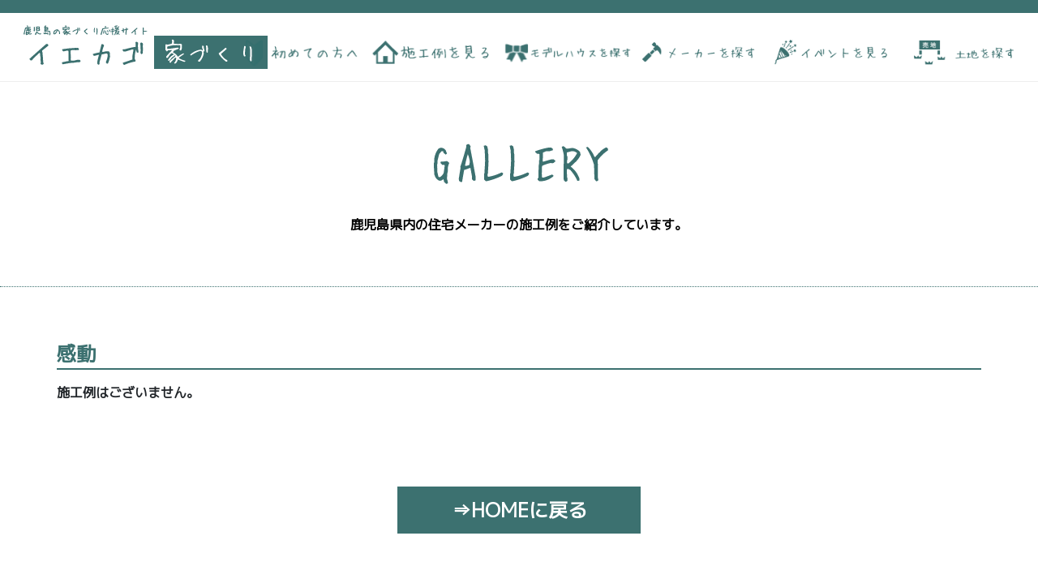

--- FILE ---
content_type: text/html; charset=UTF-8
request_url: https://iekago.com/maker_name/cando/
body_size: 8841
content:

<!--header-->
<!DOCTYPE html>
<html lang="ja">
<head>
<!-- Google Tag Manager --> 
<script>(function(w,d,s,l,i){w[l]=w[l]||[];w[l].push({'gtm.start':
new Date().getTime(),event:'gtm.js'});var f=d.getElementsByTagName(s)[0],
j=d.createElement(s),dl=l!='dataLayer'?'&l='+l:'';j.async=true;j.src=
'https://www.googletagmanager.com/gtm.js?id='+i+dl;f.parentNode.insertBefore(j,f);
})(window,document,'script','dataLayer','GTM-KPS6LKW');</script> 
<!-- End Google Tag Manager --> 

<!-- Google Tag Manager --> 
<script>(function(w,d,s,l,i){w[l]=w[l]||[];w[l].push({'gtm.start':
new Date().getTime(),event:'gtm.js'});var f=d.getElementsByTagName(s)[0],
j=d.createElement(s),dl=l!='dataLayer'?'&l='+l:'';j.async=true;j.src=
'https://www.googletagmanager.com/gtm.js?id='+i+dl;f.parentNode.insertBefore(j,f);
})(window,document,'script','dataLayer','GTM-529W5PL');</script> 
<!-- End Google Tag Manager -->

<meta charset="utf-8">
<meta http-equiv="X-UA-Compatible" content="IE=edge">
<meta name="viewport" content="width=device-width, initial-scale=1">

<link href="https://iekago.com/house/wp-content/themes/house/css/bootstrap-4.4.1.css" rel="stylesheet">
<link href="https://iekago.com/house/wp-content/themes/house/style.css" rel="stylesheet">
<link href="https://iekago.com/house/wp-content/themes/house/style_sp.css" rel="stylesheet">
<link href="https://iekago.com/house/wp-content/themes/house/css/flickity.css" rel="stylesheet">
<link rel="preconnect" href="https://fonts.googleapis.com">
<link rel="preconnect" href="https://fonts.gstatic.com" crossorigin>
<link href="https://fonts.googleapis.com/css2?family=Devonshire&family=M+PLUS+1p:wght@300;400&display=swap" rel="stylesheet">
<link rel="stylesheet" href="https://use.fontawesome.com/releases/v5.1.0/css/all.css" integrity="sha384-lKuwvrZot6UHsBSfcMvOkWwlCMgc0TaWr+30HWe3a4ltaBwTZhyTEggF5tJv8tbt" crossorigin="anonymous">
<meta name='robots' content='index, follow, max-image-preview:large, max-snippet:-1, max-video-preview:-1' />

	<!-- This site is optimized with the Yoast SEO plugin v25.6 - https://yoast.com/wordpress/plugins/seo/ -->
	<title>感動 | 鹿児島の家づくり応援サイト「イエカゴ」</title>
	<link rel="canonical" href="https://iekago.com/maker_name/cando/" />
	<meta property="og:locale" content="ja_JP" />
	<meta property="og:type" content="article" />
	<meta property="og:title" content="感動 | 鹿児島の家づくり応援サイト「イエカゴ」" />
	<meta property="og:url" content="https://iekago.com/maker_name/cando/" />
	<meta property="og:site_name" content="鹿児島の家づくり応援サイト「イエカゴ」" />
	<meta name="twitter:card" content="summary_large_image" />
	<script type="application/ld+json" class="yoast-schema-graph">{"@context":"https://schema.org","@graph":[{"@type":"CollectionPage","@id":"https://iekago.com/maker_name/cando/","url":"https://iekago.com/maker_name/cando/","name":"感動 | 鹿児島の家づくり応援サイト「イエカゴ」","isPartOf":{"@id":"https://iekago.com/#website"},"primaryImageOfPage":{"@id":"https://iekago.com/maker_name/cando/#primaryimage"},"image":{"@id":"https://iekago.com/maker_name/cando/#primaryimage"},"thumbnailUrl":"https://iekago.com/house/wp-content/uploads/2022/05/appearance.jpg","breadcrumb":{"@id":"https://iekago.com/maker_name/cando/#breadcrumb"},"inLanguage":"ja"},{"@type":"ImageObject","inLanguage":"ja","@id":"https://iekago.com/maker_name/cando/#primaryimage","url":"https://iekago.com/house/wp-content/uploads/2022/05/appearance.jpg","contentUrl":"https://iekago.com/house/wp-content/uploads/2022/05/appearance.jpg","width":445,"height":298},{"@type":"BreadcrumbList","@id":"https://iekago.com/maker_name/cando/#breadcrumb","itemListElement":[{"@type":"ListItem","position":1,"name":"Home","item":"https://iekago.com/"},{"@type":"ListItem","position":2,"name":"感動"}]},{"@type":"WebSite","@id":"https://iekago.com/#website","url":"https://iekago.com/","name":"鹿児島の家づくり応援サイト「イエカゴ」","description":"","potentialAction":[{"@type":"SearchAction","target":{"@type":"EntryPoint","urlTemplate":"https://iekago.com/?s={search_term_string}"},"query-input":{"@type":"PropertyValueSpecification","valueRequired":true,"valueName":"search_term_string"}}],"inLanguage":"ja"}]}</script>
	<!-- / Yoast SEO plugin. -->


<link rel='dns-prefetch' href='//www.googletagmanager.com' />
<link rel="alternate" type="application/rss+xml" title="鹿児島の家づくり応援サイト「イエカゴ」 &raquo; 感動 業者名 のフィード" href="https://iekago.com/maker_name/cando/feed/" />
<style id='wp-img-auto-sizes-contain-inline-css' type='text/css'>
img:is([sizes=auto i],[sizes^="auto," i]){contain-intrinsic-size:3000px 1500px}
/*# sourceURL=wp-img-auto-sizes-contain-inline-css */
</style>
<style id='wp-emoji-styles-inline-css' type='text/css'>

	img.wp-smiley, img.emoji {
		display: inline !important;
		border: none !important;
		box-shadow: none !important;
		height: 1em !important;
		width: 1em !important;
		margin: 0 0.07em !important;
		vertical-align: -0.1em !important;
		background: none !important;
		padding: 0 !important;
	}
/*# sourceURL=wp-emoji-styles-inline-css */
</style>
<style id='wp-block-library-inline-css' type='text/css'>
:root{--wp-block-synced-color:#7a00df;--wp-block-synced-color--rgb:122,0,223;--wp-bound-block-color:var(--wp-block-synced-color);--wp-editor-canvas-background:#ddd;--wp-admin-theme-color:#007cba;--wp-admin-theme-color--rgb:0,124,186;--wp-admin-theme-color-darker-10:#006ba1;--wp-admin-theme-color-darker-10--rgb:0,107,160.5;--wp-admin-theme-color-darker-20:#005a87;--wp-admin-theme-color-darker-20--rgb:0,90,135;--wp-admin-border-width-focus:2px}@media (min-resolution:192dpi){:root{--wp-admin-border-width-focus:1.5px}}.wp-element-button{cursor:pointer}:root .has-very-light-gray-background-color{background-color:#eee}:root .has-very-dark-gray-background-color{background-color:#313131}:root .has-very-light-gray-color{color:#eee}:root .has-very-dark-gray-color{color:#313131}:root .has-vivid-green-cyan-to-vivid-cyan-blue-gradient-background{background:linear-gradient(135deg,#00d084,#0693e3)}:root .has-purple-crush-gradient-background{background:linear-gradient(135deg,#34e2e4,#4721fb 50%,#ab1dfe)}:root .has-hazy-dawn-gradient-background{background:linear-gradient(135deg,#faaca8,#dad0ec)}:root .has-subdued-olive-gradient-background{background:linear-gradient(135deg,#fafae1,#67a671)}:root .has-atomic-cream-gradient-background{background:linear-gradient(135deg,#fdd79a,#004a59)}:root .has-nightshade-gradient-background{background:linear-gradient(135deg,#330968,#31cdcf)}:root .has-midnight-gradient-background{background:linear-gradient(135deg,#020381,#2874fc)}:root{--wp--preset--font-size--normal:16px;--wp--preset--font-size--huge:42px}.has-regular-font-size{font-size:1em}.has-larger-font-size{font-size:2.625em}.has-normal-font-size{font-size:var(--wp--preset--font-size--normal)}.has-huge-font-size{font-size:var(--wp--preset--font-size--huge)}.has-text-align-center{text-align:center}.has-text-align-left{text-align:left}.has-text-align-right{text-align:right}.has-fit-text{white-space:nowrap!important}#end-resizable-editor-section{display:none}.aligncenter{clear:both}.items-justified-left{justify-content:flex-start}.items-justified-center{justify-content:center}.items-justified-right{justify-content:flex-end}.items-justified-space-between{justify-content:space-between}.screen-reader-text{border:0;clip-path:inset(50%);height:1px;margin:-1px;overflow:hidden;padding:0;position:absolute;width:1px;word-wrap:normal!important}.screen-reader-text:focus{background-color:#ddd;clip-path:none;color:#444;display:block;font-size:1em;height:auto;left:5px;line-height:normal;padding:15px 23px 14px;text-decoration:none;top:5px;width:auto;z-index:100000}html :where(.has-border-color){border-style:solid}html :where([style*=border-top-color]){border-top-style:solid}html :where([style*=border-right-color]){border-right-style:solid}html :where([style*=border-bottom-color]){border-bottom-style:solid}html :where([style*=border-left-color]){border-left-style:solid}html :where([style*=border-width]){border-style:solid}html :where([style*=border-top-width]){border-top-style:solid}html :where([style*=border-right-width]){border-right-style:solid}html :where([style*=border-bottom-width]){border-bottom-style:solid}html :where([style*=border-left-width]){border-left-style:solid}html :where(img[class*=wp-image-]){height:auto;max-width:100%}:where(figure){margin:0 0 1em}html :where(.is-position-sticky){--wp-admin--admin-bar--position-offset:var(--wp-admin--admin-bar--height,0px)}@media screen and (max-width:600px){html :where(.is-position-sticky){--wp-admin--admin-bar--position-offset:0px}}
/*wp_block_styles_on_demand_placeholder:696daa7da5e09*/
/*# sourceURL=wp-block-library-inline-css */
</style>
<style id='classic-theme-styles-inline-css' type='text/css'>
/*! This file is auto-generated */
.wp-block-button__link{color:#fff;background-color:#32373c;border-radius:9999px;box-shadow:none;text-decoration:none;padding:calc(.667em + 2px) calc(1.333em + 2px);font-size:1.125em}.wp-block-file__button{background:#32373c;color:#fff;text-decoration:none}
/*# sourceURL=/wp-includes/css/classic-themes.min.css */
</style>
<link rel='stylesheet' id='wp-pagenavi-css' href='https://iekago.com/house/wp-content/plugins/wp-pagenavi/pagenavi-css.css?ver=2.70' type='text/css' media='all' />
<link rel='stylesheet' id='jquery.lightbox.min.css-css' href='https://iekago.com/house/wp-content/plugins/wp-jquery-lightbox/lightboxes/wp-jquery-lightbox/styles/lightbox.min.css?ver=2.3.4' type='text/css' media='all' />
<link rel='stylesheet' id='jqlb-overrides-css' href='https://iekago.com/house/wp-content/plugins/wp-jquery-lightbox/lightboxes/wp-jquery-lightbox/styles/overrides.css?ver=2.3.4' type='text/css' media='all' />
<style id='jqlb-overrides-inline-css' type='text/css'>

			#outerImageContainer {
				box-shadow: 0 0 4px 2px rgba(0,0,0,.2);
			}
			#imageContainer{
				padding: 6px;
			}
			#imageDataContainer {
				box-shadow: none;
				z-index: auto;
			}
			#prevArrow,
			#nextArrow{
				background-color: rgba(255,255,255,.7;
				color: #000000;
			}
/*# sourceURL=jqlb-overrides-inline-css */
</style>

<!-- Site Kit によって追加された Google タグ（gtag.js）スニペット -->
<!-- Google アナリティクス スニペット (Site Kit が追加) -->
<script type="text/javascript" src="https://www.googletagmanager.com/gtag/js?id=G-P1ZM5S0LFL" id="google_gtagjs-js" async></script>
<script type="text/javascript" id="google_gtagjs-js-after">
/* <![CDATA[ */
window.dataLayer = window.dataLayer || [];function gtag(){dataLayer.push(arguments);}
gtag("set","linker",{"domains":["iekago.com"]});
gtag("js", new Date());
gtag("set", "developer_id.dZTNiMT", true);
gtag("config", "G-P1ZM5S0LFL");
//# sourceURL=google_gtagjs-js-after
/* ]]> */
</script>
<script type="text/javascript" src="https://iekago.com/house/wp-includes/js/jquery/jquery.min.js?ver=3.7.1" id="jquery-core-js"></script>
<script type="text/javascript" src="https://iekago.com/house/wp-includes/js/jquery/jquery-migrate.min.js?ver=3.4.1" id="jquery-migrate-js"></script>
<link rel="https://api.w.org/" href="https://iekago.com/wp-json/" /><link rel="alternate" title="JSON" type="application/json" href="https://iekago.com/wp-json/wp/v2/maker_name/205" /><link rel="EditURI" type="application/rsd+xml" title="RSD" href="https://iekago.com/house/xmlrpc.php?rsd" />
<meta name="generator" content="WordPress 6.9" />
<meta name="generator" content="Site Kit by Google 1.158.0" /><noscript><style>.lazyload[data-src]{display:none !important;}</style></noscript><style>.lazyload{background-image:none !important;}.lazyload:before{background-image:none !important;}</style><!-- Global site tag (gtag.js) - Google Analytics --> 
<script async src="https://www.googletagmanager.com/gtag/js?id=G-WDP0EMDY52"></script> 
<!-- Global site tag (gtag.js) - Google Analytics --> 
<script async src="https://www.googletagmanager.com/gtag/js?id=G-P1ZM5S0LFL"></script> 
<script>
  window.dataLayer = window.dataLayer || [];
  function gtag(){dataLayer.push(arguments);}
  gtag('js', new Date());

  gtag('config', 'G-P1ZM5S0LFL');
</script> 
<!-- Global site tag (gtag.js) - Google Analytics --> 
<script async src="https://www.googletagmanager.com/gtag/js?id=UA-230113983-2">
</script> 

<!-- Global site tag (gtag.js) - Google Analytics --> 
<script async src="https://www.googletagmanager.com/gtag/js?id=G-14EETDSXH6"></script> 
<script>
  window.dataLayer = window.dataLayer || [];
  function gtag(){dataLayer.push(arguments);}
  gtag('js', new Date());

  gtag('config', 'G-14EETDSXH6');
</script> 

<!-- Global site tag (gtag.js) - Google Analytics --> 
<script async src="https://www.googletagmanager.com/gtag/js?id=UA-230113983-2"></script> 
<script>
  window.dataLayer = window.dataLayer || [];
  function gtag(){dataLayer.push(arguments);}
  gtag('js', new Date());

  gtag('config', 'UA-230113983-2');
</script> 

<!-- Global site tag (gtag.js) - Google Ads: 10916462029 --> 
<script async src="https://www.googletagmanager.com/gtag/js?id=AW-10916462029"></script> 
<script>
  window.dataLayer = window.dataLayer || [];
  function gtag(){dataLayer.push(arguments);}
  gtag('js', new Date());

  gtag('config', 'AW-10916462029');
</script>
</head>

<body>
<!-- Google Tag Manager (noscript) -->
<noscript>
<iframe src="https://www.googletagmanager.com/ns.html?id=GTM-KPS6LKW"
height="0" width="0" style="display:none;visibility:hidden"></iframe>
</noscript>
<!-- End Google Tag Manager (noscript) --> 
<!-- Google Tag Manager (noscript) -->
<noscript>
<iframe src="https://www.googletagmanager.com/ns.html?id=GTM-529W5PL"
height="0" width="0" style="display:none;visibility:hidden"></iframe>
</noscript>
<!-- End Google Tag Manager (noscript) --> 
<!--PC用ヘッダー-->
<header id="pc_header">
  <div class="ju_pc_header01"></div>
  <div class="container-fluid clearfix">
    <h1 class="ju_header_h1"><a href="https://iekago.com"><img src="[data-uri]" alt="" data-src="https://iekago.com/house/wp-content/themes/house/images/iekagologo.png" decoding="async" class="lazyload" data-eio-rwidth="319" data-eio-rheight="60" /><noscript><img src="https://iekago.com/house/wp-content/themes/house/images/iekagologo.png" alt="" data-eio="l" /></noscript></a></h1>
    <!--
      <div class="ju_exp">
      <div class="ju_inner">
      <a href="#">イエカゴとは？</a></div>
      </div>
      -->
    <div class="ju_pc_navi">
      <ul class="ju_pc_navi_ul">
        <li><a href="https://iekago.com/about/"><img src="[data-uri]" class="img-fluid lazyload"  alt="" data-src="https://iekago.com/house/wp-content/themes/house/images/menu00-a.png" decoding="async" data-eio-rwidth="170" data-eio-rheight="50" /><noscript><img src="https://iekago.com/house/wp-content/themes/house/images/menu00-a.png" class="img-fluid"  alt="" data-eio="l" /></noscript></a></li>
        <li><a href="https://iekago.com/gar/"><img src="[data-uri]" class="img-fluid lazyload"  alt="" data-src="https://iekago.com/house/wp-content/themes/house/images/menu01-a.png" decoding="async" data-eio-rwidth="170" data-eio-rheight="50" /><noscript><img src="https://iekago.com/house/wp-content/themes/house/images/menu01-a.png" class="img-fluid"  alt="" data-eio="l" /></noscript></a></li>
        <li><a href="https://iekago.com/mod/"><img src="[data-uri]" class="img-fluid lazyload"  alt="" data-src="https://iekago.com/house/wp-content/themes/house/images/menu06-a.png" decoding="async" data-eio-rwidth="170" data-eio-rheight="50" /><noscript><img src="https://iekago.com/house/wp-content/themes/house/images/menu06-a.png" class="img-fluid"  alt="" data-eio="l" /></noscript></a></li>
        <li><a href="https://iekago.com/ser/"><img src="[data-uri]" class="img-fluid lazyload"   alt="" data-src="https://iekago.com/house/wp-content/themes/house/images/menu02-a.png" decoding="async" data-eio-rwidth="200" data-eio-rheight="50" /><noscript><img src="https://iekago.com/house/wp-content/themes/house/images/menu02-a.png" class="img-fluid"   alt="" data-eio="l" /></noscript></a></li>
        <li><a href="https://iekago.com/eve/"><img src="[data-uri]" class="img-fluid lazyload"   alt="" data-src="https://iekago.com/house/wp-content/themes/house/images/menu03-a.png" decoding="async" data-eio-rwidth="200" data-eio-rheight="50" /><noscript><img src="https://iekago.com/house/wp-content/themes/house/images/menu03-a.png" class="img-fluid"   alt="" data-eio="l" /></noscript></a></li>
        <li><a href="https://iekago.com/estate/data/serch.html?kbn=3" target="_blank"><img src="[data-uri]" class="img-fluid lazyload"  alt="" data-src="https://iekago.com/house/wp-content/themes/house/images/menu05-a.png" decoding="async" data-eio-rwidth="200" data-eio-rheight="50" /><noscript><img src="https://iekago.com/house/wp-content/themes/house/images/menu05-a.png" class="img-fluid"  alt="" data-eio="l" /></noscript></a></li>
      </ul>
    </div>
  </div>
</header>
<!--PC用ヘッダー--> 

<!--SP用ヘッダー-->
<header id="sp_header">
  <div  class="sp_header_inner">
    <h1 class="ju_header_h1"><a href="https://iekago.com"><img src="[data-uri]" alt="" data-src="https://iekago.com/house/wp-content/themes/house/images/iekagologo.png" decoding="async" class="lazyload" data-eio-rwidth="319" data-eio-rheight="60" /><noscript><img src="https://iekago.com/house/wp-content/themes/house/images/iekagologo.png" alt="" data-eio="l" /></noscript></a></h1>
    <div class="openbtn1"><span></span><span></span><span></span></div>
    <nav id="g-nav">
      <div id="g-nav-list"><!--ナビの数が増えた場合縦スクロールするためのdiv※不要なら削除-->
        <ul>
          <li><a href="https://iekago.com">HOME</a></li>
          <li><a href="https://iekago.com/about/"><img src="[data-uri]" class="img-fluid lazyload"  alt="" data-src="https://iekago.com/house/wp-content/themes/house/images/menu00-a.png" decoding="async" data-eio-rwidth="170" data-eio-rheight="50" /><noscript><img src="https://iekago.com/house/wp-content/themes/house/images/menu00-a.png" class="img-fluid"  alt="" data-eio="l" /></noscript></a></li>
          <li><a href="https://iekago.com/gar/"><img src="[data-uri]" class="img-fluid lazyload"  alt="" data-src="https://iekago.com/house/wp-content/themes/house/images/menu01-a.png" decoding="async" data-eio-rwidth="170" data-eio-rheight="50" /><noscript><img src="https://iekago.com/house/wp-content/themes/house/images/menu01-a.png" class="img-fluid"  alt="" data-eio="l" /></noscript></a></li>
          <li><a href="https://iekago.com/mod/"><img src="[data-uri]" class="img-fluid lazyload"  alt="" data-src="https://iekago.com/house/wp-content/themes/house/images/menu06-a.png" decoding="async" data-eio-rwidth="170" data-eio-rheight="50" /><noscript><img src="https://iekago.com/house/wp-content/themes/house/images/menu06-a.png" class="img-fluid"  alt="" data-eio="l" /></noscript></a></li>
          <li><a href="https://iekago.com/ser/"><img src="[data-uri]" class="img-fluid lazyload"   alt="" data-src="https://iekago.com/house/wp-content/themes/house/images/menu02-a.png" decoding="async" data-eio-rwidth="200" data-eio-rheight="50" /><noscript><img src="https://iekago.com/house/wp-content/themes/house/images/menu02-a.png" class="img-fluid"   alt="" data-eio="l" /></noscript></a></li>
          <li><a href="https://iekago.com/eve/"><img src="[data-uri]" class="img-fluid lazyload"   alt="" data-src="https://iekago.com/house/wp-content/themes/house/images/menu03-a.png" decoding="async" data-eio-rwidth="200" data-eio-rheight="50" /><noscript><img src="https://iekago.com/house/wp-content/themes/house/images/menu03-a.png" class="img-fluid"   alt="" data-eio="l" /></noscript></a></li>
          <li><a href="https://iekago.com/estate/data/serch.html?kbn=3" target="_blank"><img src="[data-uri]" class="img-fluid lazyload"  alt="" data-src="https://iekago.com/house/wp-content/themes/house/images/menu05-a.png" decoding="async" data-eio-rwidth="200" data-eio-rheight="50" /><noscript><img src="https://iekago.com/house/wp-content/themes/house/images/menu05-a.png" class="img-fluid"  alt="" data-eio="l" /></noscript></a></li>
        </ul>
      </div>
    </nav>
  </div>
</header>
<!--SP用ヘッダー--> 
<!--header-->

<!--コンテンツ-->
<main>
  <div class="ju_page_catch text-center"> <img src="[data-uri]" width="300" height="100" alt="" data-src="https://iekago.com/house/wp-content/themes/house/images/index_gar.png" decoding="async" class="lazyload" data-eio-rwidth="300" data-eio-rheight="100" /><noscript><img src="https://iekago.com/house/wp-content/themes/house/images/index_gar.png" width="300" height="100" alt="" data-eio="l" /></noscript>
    <p class="ju_index_gar_left_inner_p01">鹿児島県内の住宅メーカーの施工例をご紹介しています。</p>
  </div>
  <div class="container">
    <div class="ju_gar_arc">
      <p class="ju_ser_com_p01">
        感動      </p>
      <div class="row">
                        施工例はございません。
                      </div>
      <br>
        <!--
      -->
    </div>
  </div>
</main>

<!--コンテンツ-->

<section class="ju_index_col">
  <div class="ju_index_link_b"><a href="https://iekago.com">⇒HOMEに戻る</a></div>
</section>

<!--footer-->
<footer class="pc_footer">
    <p class="pc_footer_p01"><a href="https://iekago.com"><img src="[data-uri]" alt="" data-src="https://iekago.com/house/wp-content/themes/house/images/iekagologo.png" decoding="async" class="lazyload" data-eio-rwidth="319" data-eio-rheight="60" /><noscript><img src="https://iekago.com/house/wp-content/themes/house/images/iekagologo.png" alt="" data-eio="l" /></noscript></a></p><br>

  <div id="page_top"><a href="#"></a></div>
  <ul class="pc_footer_link">
    <li><a href="https://iekago.com">HOME</a></li>
    <li><a href="https://iekago.com/gar/">施工実績</a></li>
      <li><a href="https://iekago.com/mod/">モデルハウス</a></li>
    <li><a href="https://iekago.com/ser/">業者検索</a></li>
    <li><a href="https://iekago.com/eve/">イベント情報</a></li>
    <li><a href="https://iekago.com/pri/">プライバシーポリシー</a></li>
    <li><a href="https://iekago.com/abo/">運営会社について</a></li>
  </ul>
  <p class="pc_footer_p01">&copy;イエカゴ</p>

  <div class="flow-link is_flow">
    <div class="container">
      <div class="ju_footer_link_test_d"><a href="https://iekago.com/contact_mato/">
        <p class="ju_footer_link_p"><span>厳選された住宅メーカーに</span><br>
          まとめて資料請求 <i class="fas fa-file-alt"></i></p>
        </a></div>
    </div>
  </div>

</footer>
<!--PC用フッター--> 

<!-- jQuery (necessary for Bootstrap's JavaScript plugins) --> 
<script src="https://iekago.com/house/wp-content/themes/house/js/jquery-3.4.1.min.js"></script> 
<script src="https://iekago.com/house/wp-content/themes/house/js/common.js"></script> 
<script src="https://iekago.com/house/wp-content/themes/house/js/flickity.pkgd.min.js"></script> 
<!-- Include all compiled plugins (below), or include individual files as needed --> 
<script src="https://iekago.com/house/wp-content/themes/house/js/popper.min.js"></script> 
<script src="https://iekago.com/house/wp-content/themes/house/js/bootstrap-4.4.1.js"></script>

<script type="speculationrules">
{"prefetch":[{"source":"document","where":{"and":[{"href_matches":"/*"},{"not":{"href_matches":["/house/wp-*.php","/house/wp-admin/*","/house/wp-content/uploads/*","/house/wp-content/*","/house/wp-content/plugins/*","/house/wp-content/themes/house/*","/*\\?(.+)"]}},{"not":{"selector_matches":"a[rel~=\"nofollow\"]"}},{"not":{"selector_matches":".no-prefetch, .no-prefetch a"}}]},"eagerness":"conservative"}]}
</script>
<script type="text/javascript" id="eio-lazy-load-js-before">
/* <![CDATA[ */
var eio_lazy_vars = {"exactdn_domain":"","skip_autoscale":0,"threshold":0,"use_dpr":1};
//# sourceURL=eio-lazy-load-js-before
/* ]]> */
</script>
<script type="text/javascript" src="https://iekago.com/house/wp-content/plugins/ewww-image-optimizer/includes/lazysizes.min.js?ver=820" id="eio-lazy-load-js" async="async" data-wp-strategy="async"></script>
<script type="text/javascript" src="https://iekago.com/house/wp-content/plugins/wp-jquery-lightbox/lightboxes/wp-jquery-lightbox/vendor/jquery.touchwipe.min.js?ver=2.3.4" id="wp-jquery-lightbox-swipe-js"></script>
<script type="text/javascript" src="https://iekago.com/house/wp-content/plugins/wp-jquery-lightbox/inc/purify.min.js?ver=2.3.4" id="wp-jquery-lightbox-purify-js"></script>
<script type="text/javascript" src="https://iekago.com/house/wp-content/plugins/wp-jquery-lightbox/lightboxes/wp-jquery-lightbox/vendor/panzoom.min.js?ver=2.3.4" id="wp-jquery-lightbox-panzoom-js"></script>
<script type="text/javascript" id="wp-jquery-lightbox-js-extra">
/* <![CDATA[ */
var JQLBSettings = {"showTitle":"1","useAltForTitle":"1","showCaption":"1","showNumbers":"1","fitToScreen":"1","resizeSpeed":"400","showDownload":"","navbarOnTop":"","marginSize":"0","mobileMarginSize":"10","slideshowSpeed":"4000","allowPinchZoom":"1","borderSize":"6","borderColor":"#fff","overlayColor":"#fff","overlayOpacity":"0.7","newNavStyle":"1","fixedNav":"1","showInfoBar":"0","prevLinkTitle":"\u524d\u306e\u753b\u50cf","nextLinkTitle":"\u6b21\u306e\u753b\u50cf","closeTitle":"\u30ae\u30e3\u30e9\u30ea\u30fc\u3092\u9589\u3058\u308b","image":"\u753b\u50cf ","of":"\u306e","download":"\u30c0\u30a6\u30f3\u30ed\u30fc\u30c9","pause":"(\u30b9\u30e9\u30a4\u30c9\u30b7\u30e7\u30fc\u3092\u4e00\u6642\u505c\u6b62\u3059\u308b)","play":"(\u30b9\u30e9\u30a4\u30c9\u30b7\u30e7\u30fc\u3092\u518d\u751f\u3059\u308b)"};
//# sourceURL=wp-jquery-lightbox-js-extra
/* ]]> */
</script>
<script type="text/javascript" src="https://iekago.com/house/wp-content/plugins/wp-jquery-lightbox/lightboxes/wp-jquery-lightbox/jquery.lightbox.js?ver=2.3.4" id="wp-jquery-lightbox-js"></script>
<script id="wp-emoji-settings" type="application/json">
{"baseUrl":"https://s.w.org/images/core/emoji/17.0.2/72x72/","ext":".png","svgUrl":"https://s.w.org/images/core/emoji/17.0.2/svg/","svgExt":".svg","source":{"concatemoji":"https://iekago.com/house/wp-includes/js/wp-emoji-release.min.js?ver=6.9"}}
</script>
<script type="module">
/* <![CDATA[ */
/*! This file is auto-generated */
const a=JSON.parse(document.getElementById("wp-emoji-settings").textContent),o=(window._wpemojiSettings=a,"wpEmojiSettingsSupports"),s=["flag","emoji"];function i(e){try{var t={supportTests:e,timestamp:(new Date).valueOf()};sessionStorage.setItem(o,JSON.stringify(t))}catch(e){}}function c(e,t,n){e.clearRect(0,0,e.canvas.width,e.canvas.height),e.fillText(t,0,0);t=new Uint32Array(e.getImageData(0,0,e.canvas.width,e.canvas.height).data);e.clearRect(0,0,e.canvas.width,e.canvas.height),e.fillText(n,0,0);const a=new Uint32Array(e.getImageData(0,0,e.canvas.width,e.canvas.height).data);return t.every((e,t)=>e===a[t])}function p(e,t){e.clearRect(0,0,e.canvas.width,e.canvas.height),e.fillText(t,0,0);var n=e.getImageData(16,16,1,1);for(let e=0;e<n.data.length;e++)if(0!==n.data[e])return!1;return!0}function u(e,t,n,a){switch(t){case"flag":return n(e,"\ud83c\udff3\ufe0f\u200d\u26a7\ufe0f","\ud83c\udff3\ufe0f\u200b\u26a7\ufe0f")?!1:!n(e,"\ud83c\udde8\ud83c\uddf6","\ud83c\udde8\u200b\ud83c\uddf6")&&!n(e,"\ud83c\udff4\udb40\udc67\udb40\udc62\udb40\udc65\udb40\udc6e\udb40\udc67\udb40\udc7f","\ud83c\udff4\u200b\udb40\udc67\u200b\udb40\udc62\u200b\udb40\udc65\u200b\udb40\udc6e\u200b\udb40\udc67\u200b\udb40\udc7f");case"emoji":return!a(e,"\ud83e\u1fac8")}return!1}function f(e,t,n,a){let r;const o=(r="undefined"!=typeof WorkerGlobalScope&&self instanceof WorkerGlobalScope?new OffscreenCanvas(300,150):document.createElement("canvas")).getContext("2d",{willReadFrequently:!0}),s=(o.textBaseline="top",o.font="600 32px Arial",{});return e.forEach(e=>{s[e]=t(o,e,n,a)}),s}function r(e){var t=document.createElement("script");t.src=e,t.defer=!0,document.head.appendChild(t)}a.supports={everything:!0,everythingExceptFlag:!0},new Promise(t=>{let n=function(){try{var e=JSON.parse(sessionStorage.getItem(o));if("object"==typeof e&&"number"==typeof e.timestamp&&(new Date).valueOf()<e.timestamp+604800&&"object"==typeof e.supportTests)return e.supportTests}catch(e){}return null}();if(!n){if("undefined"!=typeof Worker&&"undefined"!=typeof OffscreenCanvas&&"undefined"!=typeof URL&&URL.createObjectURL&&"undefined"!=typeof Blob)try{var e="postMessage("+f.toString()+"("+[JSON.stringify(s),u.toString(),c.toString(),p.toString()].join(",")+"));",a=new Blob([e],{type:"text/javascript"});const r=new Worker(URL.createObjectURL(a),{name:"wpTestEmojiSupports"});return void(r.onmessage=e=>{i(n=e.data),r.terminate(),t(n)})}catch(e){}i(n=f(s,u,c,p))}t(n)}).then(e=>{for(const n in e)a.supports[n]=e[n],a.supports.everything=a.supports.everything&&a.supports[n],"flag"!==n&&(a.supports.everythingExceptFlag=a.supports.everythingExceptFlag&&a.supports[n]);var t;a.supports.everythingExceptFlag=a.supports.everythingExceptFlag&&!a.supports.flag,a.supports.everything||((t=a.source||{}).concatemoji?r(t.concatemoji):t.wpemoji&&t.twemoji&&(r(t.twemoji),r(t.wpemoji)))});
//# sourceURL=https://iekago.com/house/wp-includes/js/wp-emoji-loader.min.js
/* ]]> */
</script>
</body></html><!--footer--> 



--- FILE ---
content_type: text/css
request_url: https://iekago.com/house/wp-content/themes/house/style.css
body_size: 4415
content:
@charset "utf-8";
/* CSS Document */
/*----全体設定----*/
* {
  transition-property: font-size, height, width, top, left, color, background;

}
body {
  overflow-x: hidden;
  font-family: 'M PLUS 1p', sans-serif;
  font-weight: bold;
}
/*----PCサイト ヘッダー----*/
header#pc_header {
  padding-bottom: 1rem;
  border-bottom: #EEE 1px solid;
  background: #FFF;
s
}
.ju_pc_header01 {
  background: #3c7170;
  padding: 0.5rem 0;
}
h1.ju_header_h1 {
  width: 200px;
  height: 60px;
  text-align: center;
  float: left;
  padding-top: 10px;
    margin-left: 1rem;
}

.ju_exp{
    float: left;
    padding: 35px 0rem 0;
    margin-left: 1rem;
}

.ju_inner{
    
}

.ju_inner a{
    padding: 0.2rem 1rem;
    text-align: center;
    background: #3c7170;
    border: 1px solid #3c7170;
    color: #FFF;
    font-size: 0.9rem;
}


.ju_inner a:hover{

    background: #FFF;
    color: #3c7170;
}


.ju_pc_navi {
  height: 60px;
  padding: 10px 10px 0 0;
  float: right;
}
ul.ju_pc_navi_ul {
  list-style: none;
  padding-top: 15px;
}
ul.ju_pc_navi_ul li {
    width: 160px;
  display: inline-block;
}
ul.ju_pc_navi_ul li a {
  height: 50px;
  padding: 30px 5px 20px;
  border-bottom: #FFF 5px solid;
}
ul.ju_pc_navi_ul li a:hover {
  opacity: 0.9;
  transition: 0.5s;
  border-bottom: #3c7170 5px solid;
}
/*----SPサイト ヘッダー----*/

header#sp_header {    
    display: none;
    
}


/*----PCサイト フッター----*/
footer.pc_footer {
  margin: 3rem 0;
  padding: 2rem 0 4rem;
  border-top: #3c7170 2px solid;
}
#page_top {
  width: 50px;
  height: 50px;
  position: fixed;
  right: 0;
  bottom: 90px;
  background: #3c7170;
  opacity: 0.6;
  border-radius: 50%;
}
#page_top a {
  position: relative;
  display: block;
  width: 50px;
  height: 50px;
  text-decoration: none;
}
#page_top a::before {
  font-family: 'Font Awesome 5 Free';
  font-weight: 900;
  content: '\f102';
  font-size: 25px;
  color: #fff;
  position: absolute;
  width: 25px;
  height: 25px;
  top: -5px;
  bottom: 0;
  right: 0;
  left: 0;
  margin: auto;
  text-align: center;
}

p.pc_footer_p01{
    color: #3c7170;
    padding: 1rem 0;
    text-align: center;
}

ul.pc_footer_link{
    list-style-type: none;
    text-align: center;
	padding-left: 0;
    margin-bottom: 1rem;
}
ul.pc_footer_link li{
   display: inline-block;
    margin: 0 0.2rem;
}
ul.pc_footer_link li a{
     color: #3c7170;
    font-size: 0.9rem;
}

ul.pc_footer_link li a:hover{
     color: #3c7170;
    font-size: 0.9rem;
    text-decoration: underline;
}

.flow-link{
    width: 100%;
    padding: 0.5rem 0;
    background: rgb(255, 255, 255,0.8);
    position: fixed;
    bottom: 0;
    left: 0;
     z-index: 3;
    
}

.ju_footer_link{
    width: 40%;
   margin: 0 auto;
}

.ju_footer_link a{
     background: #3c7170;
    border: #3c7170 2px solid;
    padding: 0.2rem 0;
    text-align: center;
    display: block;
    border-radius: 5px;
    color:#FFF ;
}

.ju_footer_link a:hover{
     background:#FFF;
    color:#3c7170 ;
    transition: 0.3s;
}



.ju_footer_link_test_a{
    width: 40%;
   margin: 0 auto;
}

.ju_footer_link_test_a a{
     background: #ff8c00;
    border: #ff8c00 2px solid;
    padding: 0.2rem 0;
    text-align: center;
    display: block;
    border-radius: 5px;
    color:#FFF ;
}

.ju_footer_link_test_a a:hover{
     background:#FFF;
    color:#ff8c00 ;
    transition: 0.3s;
}


.ju_footer_link_test_b{
    width: 40%;
   margin: 0 auto;
}

.ju_footer_link_test_b a{
     background: #ff7f50;
    border: #ff7f50 2px solid;
    padding: 0.2rem 0;
    text-align: center;
    display: block;
    border-radius: 5px;
    color:#FFF ;
}

.ju_footer_link_test_b a:hover{
     background:#FFF;
    color:#ff7f50 ;
    transition: 0.3s;
}


.ju_footer_link_test_c{
    width: 40%;
   margin: 0 auto;
}

.ju_footer_link_test_c a{
     background: #ff69b4;
    border: #ff69b4 2px solid;
    padding: 0.2rem 0;
    text-align: center;
    display: block;
    border-radius: 5px;
    color:#FFF ;
}

.ju_footer_link_test_c a:hover{
     background:#FFF;
    color:#ff69b4 ;
    transition: 0.3s;
}


.ju_footer_link_test_d{
    width: 40%;
   margin: 0 auto;
}

.ju_footer_link_test_d a{
     background: #e44d93;
    border: #e44d93 2px solid;
    padding: 0.2rem 0;
    text-align: center;
    display: block;
    border-radius: 5px;
    color:#FFF ;
}

.ju_footer_link_test_d a:hover{
     background:#FFF;
    color:#e44d93 ;
    transition: 0.3s;
}




p.ju_footer_link_p{

    text-align: center;
    font-size: 1.2rem;
}

p.ju_footer_link_p span{
   font-size: 0.8rem;
}


p.abo_p_a{
    color: #3c7170;
    font-size: 1.2rem;
    font-weight: bold;
    
    
}


.ju_eve_inner_ban{
      width:50%;
   margin: 0 auto;
}


.ju_eve_inner_ban a{
     background: #e44d93;
    border: #e44d93 2px solid;
    padding: 0.1rem 0.5rem;
    text-align: center;
    display: block;
    border-radius: 5px;
    color: #FFF!important;
    text-decoration: none;
}
.ju_eve_inner_ban a:hover{
     background:#FFF ;
    border: #e44d93 2px solid;
    padding: 0.1rem 0.5rem;
    text-align: center;
    display: block;
    border-radius: 5px;
    color: #e44d93!important;
    text-decoration: none;
    transition: 0.5s;
}


.ju_abo_inner{
    line-height: 2rem;
    margin-top: 3rem;
}

.ju_abo_inner a{
   color: #e44d93;
    font-weight: bold;
    margin-bottom: 0.5rem;
    text-decoration: underline;
}




@media(max-width:768px) {

.ju_footer_link{
    width: 80%;
   margin: 0 auto;
}

.ju_footer_link a{
     background: #3c7170;
    border: #3c7170 2px solid;
    padding: 0.1rem 0;
    text-align: center;
    display: block;
    border-radius: 5px;
}

p.ju_footer_link_p{

    text-align: center;
    font-size: 1rem;
}

p.ju_footer_link_p span{
   font-size: 0.7rem;
}

    .ju_abo_inner{
        padding: 1rem;
    line-height: 2rem;
         margin-top: 3rem;
}
    
        .ju_abo_inner img{
            max-width: 60%;
            margin: 1rem auto;
    }
    
    .ju_eve_inner_ban{
      width:80%;
   margin: 0 auto;
}
    
    .ju_footer_link_test_d{
    width: 80%;
   margin: 0 auto;
}

}

/*----PCサイトTOPページ----*/
/*-キャッチ画像-*/
.ju_index_catch {
  position: relative;
  width: 100%;
  max-height: 600px;
}
.ju_index_catch::before {
  content: "";
  display: block;
  padding-bottom: 600px;
}
.ju_index_catch img {
  width: 100%;
  height: 100%;
  position: absolute;
  top: 0;
  object-fit: cover;
}
.ju_index_catch_cap {
  position: absolute;
  bottom: 2%;
  right: 2%;
  width: auto;
}
.ju_index_catch_cap a {
  display: block;
  padding: 0.5rem 3rem;
  background: #FFF;
  border-radius: 20px;
  border: 2px #3c7170 solid;
}
.ju_index_catch_cap a:hover {
  border: 2px #89c997 solid;
}
p.ju_index_catch_cap_p01 {
  color: #3c7170;
  text-align: center;
  font-weight: bold;
  font-size: 1.2rem;
}
p.ju_index_catch_cap_p02 {
  color: #666;
  text-align: center;
  font-weight: bold;
  font-size: 1rem;
}

p.ju_index_p_image{
    color: #3c7170;
    font-size: 1.3rem;
}

p.ju_index_p_image img{max-width: 100%;}


/*-ギャラリー-*/
.ju_index_gar {
  margin: 3rem 0;
}
.ju_index_gar_left {
  display: flex;
  justify-content: center;
  align-items: center;
  height: 100%;
}
.ju_index_gar_left_inner {
  text-align: center;
}
p.ju_index_gar_left_inner_p01 {
  width: 80%;
  margin: 1rem auto;
  text-align: center;
  font-weight: bold;
    color: #000;
    font-size: 1rem;
}
.ju_index_link_b {
  width: 300px;
  margin: 0.5rem auto;
}
.ju_index_link_b a {
  display: block;
  color: #FFF;
  font-size: 1.5rem;
  font-weight: bold;
  background: #3c7170;
  padding: 0.5rem 1rem;
  border: 3px solid #3c7170;
  text-align: center;
  position: relative;
  z-index: 1;
  transition: .3s;
}
.ju_index_link_b a::before {
  content: "";
  width: 100%;
  height: 100%;
  position: absolute;
  top: 0;
  left: 0;
  z-index: -1;
  color: #3c7170;
  background: #FFF;
  transform-origin: 100% 50%;
  transform: scaleX(0);
  transition: transform ease .3s;
}
.ju_index_link_b a:hover {
  color: #3c7170;
}
.ju_index_link_b a:hover::before {
  transform-origin: 0% 50%;
  transform: scaleX(1);
}

.ju_index_link_b_test {
  width: 300px;
  margin: 0.5rem auto;
}
.ju_index_link_b_test a {
  display: block;
  color: #FFF;
  font-size: 1.5rem;
  font-weight: bold;
  background: #e44d93;
  padding: 0.5rem 1rem;
  border: 3px solid #e44d93;
  text-align: center;
  position: relative;
  z-index: 1;
  transition: .3s;
}
.ju_index_link_b_test a::before {
  content: "";
  width: 100%;
  height: 100%;
  position: absolute;
  top: 0;
  left: 0;
  z-index: -1;
  color: #e44d93;
  background: #FFF;
  transform-origin: 100% 50%;
  transform: scaleX(0);
  transition: transform ease .3s;
}
.ju_index_link_b_test a:hover {
  color: #e44d93;
}
.ju_index_link_b_test a:hover::before {
  transform-origin: 0% 50%;
  transform: scaleX(1);
}



.ju_index_gar_right {
  padding: 0rem;
  height: 100%;
}
.ju_index_gar_list_inner {
  padding: 0.1rem;
}
.ju_index_gar_list_inner_a {}
.ju_index_gar_list_inner_a a {
  display: block;
  border: 2px #FFF solid;
  padding: 0.5rem;
}
.ju_index_gar_list_inner_a a:hover {
  display: block;
  border: 2px #3c7170 solid;
  transition: 0.5s;
}
.ju_index_gar_list_inner_b {
  position: relative;
  width: 100%;
     overflow: hidden !important;
}
.ju_index_gar_list_inner_b::before {
  content: "";
  display: block;
  padding-bottom: 70%;
      
}
.ju_index_gar_list_inner_b img {
  width: 100%;
  height: 100%;
  position: absolute;
  top: 0;
  object-fit: cover;
 object-position: center center;
}
p.ju_index_gar_list_inner_b_p01 {
  text-align: center;
  margin-top: 0.5rem;
  font-weight: bold;
}
p.ju_index_gar_list_inner_b_p02 {
  text-align: center;
  margin-top: 0.5rem;
  font-weight: bold;
  font-size: 0.9rem;
}

.ju_index_link_pc{
    
}

.ju_index_link_sp{
    display: none;
}

/*-イベント-*/
.ju_index_eve {
  margin: 3rem 0;
}
h2.index_h201 {
  width: 100%;
  margin-bottom: 0rem;
  text-align: center;
       color: #3c7170;
    font-size: 1.3rem;
    font-weight: bold;
}
h2.index_h201 img {
 max-width: 100%;
}

p.ju_index_eve_p {
  font-size: 0.9rem;
  text-align: center;
  margin: 0rem 0 2rem;
  font-weight: bold;
}
.ju_index_eve_list {
  height: 100%;
}
.ju_index_eve_list a {
  display: block;
  padding: 0.5rem;
  border: 2px #FFF solid;
  height: 100%;
}
.ju_index_eve_list a:hover {
  border: 2px #3c7170 solid;
  transition: 0.5s;
}
p.ju_index_eve_list_p01 {
  text-align: center;
  font-weight: bold;
}
p.ju_index_eve_list_gen {
  position: absolute;
  top: 5px;
  left: 5px;
  z-index: 100;
}
span.eve_list_gen_01 {
  background: #3c7170;
  color: #FFF;
  font-size: 0.8rem;
  font-weight: bold;
  padding: 0.1rem 1rem;
  border-radius: 10px;
}
/*-業者検索-*/
.ju_index_sea {
  margin: 3rem 0;
}
.ju_index_sea_inner {
  padding: 0.5rem;
}
.ju_index_sea_inner a {
  display: block;
  padding: 0.5rem;
  border: 2px #FFF solid;
}
.ju_index_sea_inner a:hover {
  border: 2px #3c7170 solid;
  transition: 0.5s;
}
/*-コラム-*/
.ju_index_col {
  margin: 3rem 0;
}
/*==固定ページ共通==*/
.ju_page_catch {
  padding: 3rem 0;
  border-bottom: 1px #3c7170 dotted;
    color: #3c7170;
    font-size: 1.3rem;
    text-align: center;
}
/*==ギャラリー==*/
.ju_gar_arc {
  padding: 2rem 0;
  margin: 2rem 0;
}
/*一覧ページ*/
/*詳細ページ*/
p.ju_gar_title01 {
  margin: 2rem 0 0rem;
  border-bottom: 2px #3c7170 solid;
  border-left: 5px #3c7170 solid;
  font-size: 2rem;
  font-weight: bold;
  color: #3c7170;
  padding: 0 0.5rem 0rem
}

.ju_gar_name {
    visibility: hidden;
   
}

p.ju_gar_title02 {
  margin: 0rem 0 1rem;
  color: #666;
  font-size: 1.5rem;
  font-weight: bold;
  padding: 0.5rem 1rem;
}
.ju_gar_sin_image {
  width: 100%;
  margin: 2rem auto;
    text-align: center;
}

.ju_gar_sin_image img {
    width: 100%;
    height: auto;
}



h3.ju_gar_sin_h3 {
  text-align: center;
  border-bottom: 2px #3c7170 solid;
  width: 30%;
  margin: 0 auto 2rem;
  font-weight: bold;
  color: #3c7170;
}
.ju_gar_sin_img {
  padding: 2rem;
}
.ju_gar_sin_img_list {
  height: 100%;
}
.ju_gar_sin_img_list_inner {
  padding: 1rem;
}
.ju_gar_sin_txt {
  padding: 0.5rem;
}
p.ju_gar_com_p01 {
  color: #3c7170;
  font-size: 1.5rem;
  border-bottom: 2px #3c7170 solid;
  margin-bottom: 2rem;
}
.ju_gar_com_left {
  padding: 1rem;
}
dl.ju_gar_com_dl {
  border-bottom: 1px #3c7170 dotted;
  margin-bottom: 0.5rem;
}
dl.ju_gar_com_dl dt {
  display: flex;
  align-items: center;
  justify-content: center;
}
dl.ju_gar_com_dl dd {
  padding: 0.5rem;
  margin-bottom: 0;
}
.gmap {
  height: 0;
  overflow: hidden;
  padding-bottom: 56.25%;
  position: relative;
}
.gmap iframe {
  position: absolute;
  left: 0;
  top: 0;
  height: 100%;
  width: 100%;
}
.ju_gar_contact {
  text-align: center;
  margin: 2rem auto;
}
span.red {
  color: #F00;
  margin-right: 0.1rem;
}
dl.ju_gar_contact_dl {
  border-bottom: 1px #3c7170 dotted;
}
dl.ju_gar_contact_dl dt {
  text-align: center;
  background: #bee0c2;
  padding: 0.5rem;
  display: flex;
  align-items: center;
  justify-content: center;
}
dl.ju_gar_contact_dl dd {
  padding: 0.5rem;
    font-weight: bold;
}
p.ju_gar_contact_p01 {
  color: #3c7170;
  font-weight: bold;
  margin-bottom: 0.5rem;
  font-size: 1.5rem;
}
.ju_gar_contact a {
  display: inline-block;
  background: #3c7170;
  padding: 1rem 2rem;
  color: #FFF;
  text-align: center;
  font-size: 1.5rem;
  border: 2px #3c7170 solid;
  border-radius: 20px;
}
.ju_gar_contact a:hover {
  display: inline-block;
  color: #3c7170;
  padding: 1rem 2rem;
  background: #FFF;
  text-align: center;
  font-size: 1.5rem;
  border: 2px #3c7170 solid;
  border-radius: 20px;
}
/*==イベント==*/
p.ju_eve_title01 {
  margin: 2rem 0 0rem;
  border-bottom: 2px #3c7170 solid;
  border-left: 5px #3c7170 solid;
  font-size: 2rem;
  font-weight: bold;
  color: #3c7170;
  padding: 0 0.5rem 0rem;
}
p.ju_eve_title01 span {
  background: #3c7170;
  color: #FFF;
  text-align: center;
  font-size: 1rem;
  padding: 0.3rem 0.5rem 0.1rem;
  margin-right: 0.5rem;
}
.ju_eve_inner {
  width: 90%;
  padding: 2rem 0;
  margin:2rem auto; 
}
.ju_eve_inner img {
  max-width: 100%;
  height: auto;
  margin-bottom: 1rem;
}

.ju_eve_inner a{
    color: #3c7170;
    text-decoration: underline;
    margin-bottom: 0.5rem;
} 

/*==業者検索==*/
.ju_ser {
  margin: 2rem auto;
}
p.ju_ser_com_p01 {
  color: #3c7170;
  font-size: 1.5rem;
  border-bottom: 2px #3c7170 solid;
  margin-bottom: 1rem;
}
p.ju_ser_com_p02 {
  font-size: 1rem;
  padding: 1rem;
  margin-bottom: 1rem;
}
p.ju_ser_com_p03 {
  color: #3c7170;
  font-size: 1rem;
  padding: 1rem 0 0;
}
.ju_ser_form {
  width: 90%;
  padding: 1rem 2rem;
  margin: 2rem auto;
  border-radius: 20px;
}
.ju_ser_form_inner {
  width: 95%;
  margin: 0.5rem auto 1rem;
}
.ju_ser_res {
  width: 90%;
  margin: 2rem auto;
}
.ju_ser_res_list {
  width: 95%;
  margin-bottom: 2rem;
}
.ju_ser_res_list a {
  display: block;
  margin: 0rem auto 1rem;
  padding: 1rem;
  border: #DDD 1px solid;
}
.ju_ser_res_list a:hover {
  border: #3c7170 1px solid;
}
.ju_ser_res_list_left {
  display: flex;
  align-items: center;
  justify-content: center;
}
.ju_ser_res_list_image {
  position: relative;
  width: 100%;
}
.ju_ser_res_list_image::before {
  content: "";
  display: block;
  padding-bottom: 70%;
}
.ju_ser_res_list_image img {
  width: 100%;
  height: 100%;
  position: absolute;
  top: 0;
  object-fit: cover;
}
.ju_ser_res_list_right {
  padding: 0 1rem;
}
p.ju_ser_res_list_right_p01 {
  font-size: 1.2rem;
  color: #3c7170;
  border-bottom: #3c7170 2px solid;
  padding-left: 0.5rem;
}
p.ju_ser_res_list_right_p02 {
  padding: 0.5rem 1rem;
}
p.ju_ser_res_list_right_p03 {
  padding: 0.5rem 1rem 0;
  border-bottom: #DDD 2px solid;
  margin-bottom: 0.5rem;
}
.ju_ser_button {
  width: 200px;
  background: #3c7170;
  padding: 0.2rem 1rem;
  color: #FFF;
  text-align: center;
  font-size: 1rem;
  border: 2px #3c7170 solid;
  border-radius: 20px;
  float: right;
}
.ju_ser_button:hover {
  color: #3c7170;
  background: #FFF;
}

/*==業者紹介==*/


.ju_mak{
    width: 90%;
    margin: 2rem auto 3rem;
    
}

.ju_mak_01_right{
padding:0 2rem;
    
}

.ju_mak_01_right02{
padding:0 1rem;
    
}
p.ju_mak_p01{
     color: #3c7170;
    font-size: 1.2rem;
    padding: 0 1rem 0;
     border-bottom: 1px #3c7170 dotted;
    margin-bottom: 1rem;
}
p.ju_mak_p02{
    
    padding: 0 1rem 0;    
    margin-bottom: 1rem;
}

p.ju_mak_p03{
    display: inline-block;
    background:  #3c7170;
    color: #FFF; 
    text-align: center;
    padding: 0.2rem 1rem;
    border-radius: 10px;
     margin-bottom: 0.5rem;
    font-size: 0.9rem;
}

p.ju_mak_p04{
    padding: 0  0.5rem;
     margin-bottom: 0.5rem;
   
    
}

p.ju_mak_p04 span{
    border: #3c7170 1px solid;
    font-size: 0.8rem;
    padding: 0rem 0.5rem;
    border-radius: 10px;
    margin-right: 0.5rem;
    margin-bottom: 0.2rem;
    line-height:1.8rem;
     display:inline-block;
    word-wrap:break-word;
    word-break:break-all;
   
}

.mwform-checkbox-field-text{
    padding-left: 1rem;
    font-weight: bold;
}

.ju_button {
  display       : inline-block;
  border-radius : 5%;          /* 角丸       */
  font-size     : 18pt;        /* 文字サイズ */
  text-align    : center;      /* 文字位置   */
  cursor        : pointer;     /* カーソル   */
  padding       : 12px 19px;   /* 余白       */
  background    : #3c7170;     /* 背景色     */
  color         : #ffffff;     /* 文字色     */
  line-height   : 1em;         /* 1行の高さ  */
  transition    : .3s;         /* なめらか変化 */
  border        : 2px solid #3c7170;    /* 枠の指定 */
}
.ju_button:hover {
  color         : #3c7170;     /* 背景色     */
  background    : #ffffff;     /* 文字色     */
}

.ju_mato{
    padding: 0.5rem;
}
.ju_mato_check{
    padding: 0rem 1rem 0;
}
label.ju_mato_label{
    width: 100%;
}




/*メーカー50音*/

.ju_maker_50on{
      width: 100%;
  text-align: center;
  margin: 1rem auto 1rem;
}


.ju_maker_50on_link{
    display: inline-block;
    margin: 0 0.2rem;
}


.ju_maker_50on_link a{
      display: block;
    padding: 0.5rem 0.5rem;;
    border: #3c7170 1px solid;
    text-align: center;
    margin-bottom: 0.5rem;
}

.ju_maker_50on_link a:hover{
      display: block;
    padding: 0.5rem 0.5rem;;
    border: #3c7170 1px solid;
    text-align: center;
    background: #3c7170;
    color: #fff;
}


--- FILE ---
content_type: text/css
request_url: https://iekago.com/house/wp-content/themes/house/style_sp.css
body_size: 3780
content:
@charset "utf-8";
/* CSS Document */
/*----全体設定----*/
@media screen and (max-width: 998px) {
  * {
    transition-property: font-size, height, width, top, left, color, background;

  }
  body {
    overflow-x: hidden;
    font-family: 'M PLUS 1p', sans-serif;
    font-weight: bold;
    font-size: 80%;
  }
  /*----PCサイト ヘッダー----*/
  header#pc_header {
    display: none;
  }
  /*----SPサイト ヘッダー----*/
  header#sp_header {
    display: inherit;
  }
  .sp_header_inner {
    border-top: #3c7170 5px solid;

    border-bottom: #EEE 1px solid;
      height: 70px;
  }
    h1.ju_header_h1 {
  width: 100%;
  height: auto;
  text-align: left;
        margin: 0 auto;
  padding-top: 0px;
}
    h1.ju_header_h1 img{
        width: 200px;
        height: auto;
    }
    
/*========= ナビゲーションのためのCSS ===============*/

#g-nav{
    /*position:fixed;にし、z-indexの数値を小さくして最背面へ*/
    position:fixed;
  z-index: -1;
  opacity: 0;/*はじめは透過0*/
    /*ナビの位置と形状*/
  top:0;
  width:100%;
    height: 100vh;/*ナビの高さ*/
  background:#FFF;
    /*動き*/
  transition: all 0.3s;

}

/*アクティブクラスがついたら透過なしにして最前面へ*/
#g-nav.panelactive{
  opacity: 1;
  z-index:999;
}

/*ナビゲーションの縦スクロール*/
#g-nav.panelactive #g-nav-list{
    /*ナビの数が増えた場合縦スクロール*/
    position: fixed;
    z-index: 999; 
    width: 100%;
    height: 100vh;/*表示する高さ*/
    overflow: auto;
    -webkit-overflow-scrolling: touch;

}

/*ナビゲーション*/
#g-nav ul {
    display: none;
    /*ナビゲーション天地中央揃え*/
    position: absolute;
    z-index: 999;
    top:50%;
    left:20%;
    transform: translate(-10%,-50%);
    padding-left: 0;
}

#g-nav.panelactive ul {
    display: block;
}

/*リストのレイアウト設定*/

#g-nav li{
  list-style: none;
    text-align: center; 
}

#g-nav li a{
  color: #333;
  text-decoration: none;
  padding:10px;
  display: block;
  text-transform: uppercase;
  letter-spacing: 0.1em;
  font-weight: bold;
}

/*========= ボタンのためのCSS ===============*/
.openbtn1{
  position:fixed;
    z-index: 9999;/*ボタンを最前面に*/
  top:10px;
  right: 10px;
  cursor: pointer;
    width: 50px;
    height:50px;
    background: #FFF;
}
  
/*×に変化*/  
.openbtn1 span{
    display: inline-block;
    transition: all .4s;
    position: absolute;
    left: 14px;
    height: 3px;
    border-radius: 2px;
  background-color: #3c7170;
    width: 45%;
  }

.openbtn1 span:nth-of-type(1) {
  top:15px; 
}

.openbtn1 span:nth-of-type(2) {
  top:23px;
}

.openbtn1 span:nth-of-type(3) {
  top:31px;
}

.openbtn1.active span:nth-of-type(1) {
    top: 18px;
    left: 18px;
    transform: translateY(6px) rotate(-45deg);
    width: 30%;
}

.openbtn1.active span:nth-of-type(2) {
  opacity: 0;
}

.openbtn1.active span:nth-of-type(3){
    top: 30px;
    left: 18px;
    transform: translateY(-6px) rotate(45deg);
    width: 30%;
}

}

@media screen and (max-width: 768px) {
    
    p.ju_index_p_image{}

p.ju_index_p_image img{
    max-width: 70%;
    height: auto;
    }
    
/*----PCサイトTOPページ----*/
/*-キャッチ画像-*/
.ju_index_catch {
  position: relative;
  width: 100%;
  max-height: 50vh;
}
.ju_index_catch::before {
  content: "";
  display: block;
  padding-bottom: 50vh;
}
.ju_index_catch img {
  width: 100%;
  height: 100%;
  position: absolute;
  top: 0;
  object-fit: cover;
}
.ju_index_catch_cap {
  position: absolute;
  bottom: 2%;
    left: 2%;
  width: auto;
}
.ju_index_catch_cap a {
  display: block;
  padding: 0.5rem 3rem;
  background: #FFF;
  border-radius: 20px;
  border: 2px #3c7170 solid;
}
.ju_index_catch_cap a:hover {
  border: 2px #89c997 solid;
}
p.ju_index_catch_cap_p01 {
  color: #3c7170;
  text-align: center;
  font-weight: bold;
  font-size: 1rem;
}
p.ju_index_catch_cap_p02 {
  color: #666;
  text-align: center;
  font-weight: bold;
  font-size: 0.8rem;
}
    .ju_index_link_pc{
    display: none;
}
    .ju_index_link_sp{
        display: inherit !important;
    }
    
    
/*-ギャラリー-*/
.ju_index_gar {
  margin: 3rem 0;
}
.ju_index_gar_left {
  display: flex;
  justify-content: center;
  align-items: center;
  height: 100%;
}
.ju_index_gar_left_inner {
  text-align: center;
}
p.ju_index_gar_left_inner_p01 {
  width: 80%;
  margin: 1rem auto;
  text-align: center;
  font-weight: bold;
    font-size: 0.8rem;
}
.ju_index_link_b {
  width: 70%;
  margin: 0.5rem auto;
}
.ju_index_link_b a {
  display: block;
  color: #FFF;
  font-size: 1rem;
  font-weight: bold;
  background: #3c7170;
  padding: 0.5rem 1rem;
  border: 3px solid #3c7170;
  text-align: center;
  position: relative;
  z-index: 1;
  transition: .3s;
}
.ju_index_link_b a::before {
  content: "";
  width: 100%;
  height: 100%;
  position: absolute;
  top: 0;
  left: 0;
  z-index: -1;
  color: #3c7170;
  background: #FFF;
  transform-origin: 100% 50%;
  transform: scaleX(0);
  transition: transform ease .3s;
}
.ju_index_link_b a:hover {
  color: #3c7170;
}
.ju_index_link_b a:hover::before {
  transform-origin: 0% 50%;
  transform: scaleX(1);
}
    
    
    .ju_index_link_b_test {
  width: 70%;
  margin: 0.5rem auto;
}
.ju_index_link_b_test a {
  display: block;
  color: #FFF;
  font-size: 1rem;
  font-weight: bold;
  background: #e44d93;
  padding: 0.5rem 1rem;
  border: 3px solid #e44d93;
  text-align: center;
  position: relative;
  z-index: 1;
  transition: .3s;
}
.ju_index_link_b_test a::before {
  content: "";
  width: 100%;
  height: 100%;
  position: absolute;
  top: 0;
  left: 0;
  z-index: -1;
  color: #e44d93;
  background: #FFF;
  transform-origin: 100% 50%;
  transform: scaleX(0);
  transition: transform ease .3s;
}
.ju_index_link_b_test a:hover {
  color:#e44d93;
}
.ju_index_link_b_test a:hover::before {
  transform-origin: 0% 50%;
  transform: scaleX(1);
}
    
    
    
.ju_index_gar_right {
  padding: 0rem;
  height: 100%;
}
.ju_index_gar_list_inner {
  padding: 0.1rem;
}
.ju_index_gar_list_inner_a {}
.ju_index_gar_list_inner_a a {
  display: block;
  border: 2px #FFF solid;
  padding: 0.5rem;
}
.ju_index_gar_list_inner_a a:hover {
  display: block;
  border: 2px #3c7170 solid;
  transition: 0.5s;
}
.ju_index_gar_list_inner_b {
  position: relative;
  width: 100%;
}
.ju_index_gar_list_inner_b::before {
  content: "";
  display: block;
  padding-bottom: 70%;
}
.ju_index_gar_list_inner_b img {
  width: 100%;
  height: 100%;
  position: absolute;
  top: 0;
  object-fit: cover;
}
p.ju_index_gar_list_inner_b_p01 {
  text-align: center;
  margin-top: 0.1rem;
  font-weight: bold;
}
p.ju_index_gar_list_inner_b_p02 {
  text-align: center;
  margin-top: 0.1rem;
  font-weight: bold;
  font-size: 0.8rem;
}

.ju_index_link_pc{
    
}

.ju_index_link_sp{
    display: none;
}
    
    /*-イベント-*/
.ju_index_eve {
  margin: 3rem 0;
}
h2.index_h201 {
  width: 100%;
  margin-bottom: 0rem;
  text-align: center;
}
h2.index_h201 img {
 max-width: 70%;
    height: auto;
}

p.ju_index_eve_p {
  font-size: 0.9rem;
  text-align: center;
  margin: 0rem 0 2rem;
  font-weight: bold;
}
.ju_index_eve_list {
  height: 100%;
}
.ju_index_eve_list a {
  display: block;
  padding: 0.5rem;
  border: 2px #FFF solid;
  height: 100%;
}
.ju_index_eve_list a:hover {
  border: 2px #3c7170 solid;
  transition: 0.5s;
}
p.ju_index_eve_list_p01 {
  text-align: center;
  font-weight: bold;
}
p.ju_index_eve_list_gen {
  position: absolute;
  top: 5px;
  left: 5px;
  z-index: 100;
}
span.eve_list_gen_01 {
  background: #3c7170;
  color: #FFF;
  font-size: 0.8rem;
  font-weight: bold;
  padding: 0.1rem 1rem;
  border-radius: 10px;
}
    /*-業者検索-*/
.ju_index_sea {
  margin: 3rem 0;
}
.ju_index_sea_inner {
  padding: 0.5rem;
}
.ju_index_sea_inner a {
  display: block;
  padding: 0.5rem;
  border: 2px #FFF solid;
}
.ju_index_sea_inner a:hover {
  border: 2px #3c7170 solid;
  transition: 0.5s;
}
/*-コラム-*/
.ju_index_col {
  margin: 3rem 0;
}
/*==固定ページ共通==*/
.ju_page_catch {
  padding: 2rem 0;
  border-bottom: 1px #3c7170 dotted;
        color: #3c7170;
    font-size: 1rem;
    text-align: center;
}
    .ju_page_catch img {
max-width: 60%;
        height: auto;
}
    
    
/*==ギャラリー==*/
.ju_gar_arc {
  padding: 2rem 0;
  margin: 2rem 0;
}
/*一覧ページ*/
/*詳細ページ*/
p.ju_gar_title01 {
    width: 90%;
  margin: 2rem auto 0;
  border-bottom: 2px #3c7170 solid;
  border-left: 5px #3c7170 solid;
  font-size: 1.3rem;
  font-weight: bold;
  color: #3c7170;
  padding: 0 1rem 0rem
}
p.ju_gar_title02 {
  margin: 0rem 0 1rem;
  color: #666;
  font-size: 1rem;
  font-weight: bold;
  padding: 0.5rem 1rem;
}
.ju_gar_sin_image {
  width: 90%;
  margin: 2rem auto;
}
h3.ju_gar_sin_h3 {
  text-align: center;
  border-bottom: 2px #3c7170 solid;
  width: 80%;
  margin: 0 auto 0rem;
  font-weight: bold;
    font-size: 1rem;
  color: #3c7170;
}
.ju_gar_sin_img {
  padding: 0.5rem;
}
.ju_gar_sin_img_list {
  height: 100%;
}
.ju_gar_sin_img_list_inner {
  padding: 0.5rem;
}
.ju_gar_sin_txt {
  padding: 0.5rem;
}
p.ju_gar_com_p01 {
    width: 90%;
  color: #3c7170;
  font-size: 1rem;
  border-bottom: 2px #3c7170 solid;
  margin:0 auto 2rem;
}
.ju_gar_com_left {
  padding: 1rem;
}
dl.ju_gar_com_dl {
  border-bottom: 1px #3c7170 dotted;
  margin-bottom: 0.5rem;
}
dl.ju_gar_com_dl dt {
  display:inherit;
  align-items: baseline;
  justify-content: flex-start;
    padding: 0 0.5rem;
}
dl.ju_gar_com_dl dd {
  padding: 0.5rem;
  margin-bottom: 0;
}
.gmap {
    padding:0 1rem;
  height: 0;
  overflow: hidden;
  padding-bottom: 56.25%;
  position: relative;
}
.gmap iframe {
  position: absolute;
  left: 0;
  top: 0;
  height: 100%;
  width: 100%;
}
.ju_gar_contact {
  text-align: center;
  margin: 2rem auto;
}
span.red {
  color: #F00;
  margin-right: 0.1rem;
}
dl.ju_gar_contact_dl {
  border-bottom: 1px #3c7170 dotted;
}
dl.ju_gar_contact_dl dt {
  text-align: center;
  background: #bee0c2;
  padding: 0.5rem;
  display: flex;
  align-items: center;
  justify-content: center;
}
dl.ju_gar_contact_dl dd {
  padding: 0.5rem;
}
p.ju_gar_contact_p01 {
  color: #3c7170;
  font-weight: bold;
  margin-bottom: 0.5rem;
  font-size: 1rem;
}
.ju_gar_contact a {
  display: inline-block;
  background: #3c7170;
  padding: 0.2rem 1rem;
  color: #FFF;
  text-align: center;
  font-size: 1rem;
  border: 2px #3c7170 solid;
  border-radius: 20px;
}
.ju_gar_contact a:hover {
  display: inline-block;
  color: #3c7170;
  padding: 0.2rem 1rem;
  background: #FFF;
  text-align: center;
  font-size: 1rem;
  border: 2px #3c7170 solid;

}
/*==イベント==*/
p.ju_eve_title01 {
    width: 90%;
  margin: 2rem auto 0rem;
  border-bottom: 2px #3c7170 solid;
  border-left: 5px #3c7170 solid;
  font-size: 1.5rem;
  font-weight: bold;
  color: #3c7170;
  padding: 0 0.5rem 0rem;
}
p.ju_eve_title01 span {
  background: #3c7170;
  color: #FFF;
  text-align: center;
  font-size: 1rem;
  padding: 0.3rem 0.5rem 0.1rem;
  margin-right: 0.5rem;
}
.ju_eve_inner {
  width: 90%;
  padding: 0.5rem;
    margin: 0 auto 2rem;

}
.ju_eve_inner img {
  max-width: 100%;
  height: auto;
  margin-bottom: 1rem;
}
/*==業者検索==*/
.ju_ser {
    width: 90%;
  margin: 2rem auto;
}
p.ju_ser_com_p01 {
  color: #3c7170;
  font-size: 1.5rem;
  border-bottom: 2px #3c7170 solid;
  margin-bottom: 1rem;
}
p.ju_ser_com_p02 {
  font-size: 1rem;
  padding: 1rem;
  margin-bottom: 1rem;
}
p.ju_ser_com_p03 {
  color: #3c7170;
  font-size: 1rem;
  padding: 1rem 0 0;
}
.ju_ser_form {
  width: 90%;
  padding: 1rem 0rem;
  margin: 2rem auto;
  border-radius: 20px;
}
.ju_ser_form_inner {
  width: 95%;
  margin: 0.5rem auto 1rem;
}
.ju_ser_res {
  width: 100%;
  margin: 2rem auto;
}
.ju_ser_res_list {
  width: 95%;
  margin-bottom: 2rem;
}
.ju_ser_res_list a {
  display: block;
  margin: 0rem auto 1rem;
  padding: 1rem;
  border: #DDD 1px solid;
}
.ju_ser_res_list a:hover {
  border: #3c7170 1px solid;
}
.ju_ser_res_list_left {
  display: flex;
  align-items: center;
  justify-content: center;
}
.ju_ser_res_list_image {
  position: relative;
  width: 100%;
}
.ju_ser_res_list_image::before {
  content: "";
  display: block;
  padding-bottom: 70%;
}
.ju_ser_res_list_image img {
  width: 100%;
  height: 100%;
  position: absolute;
  top: 0;
  object-fit: cover;
}
.ju_ser_res_list_right {
  padding: 0 0rem;
}
p.ju_ser_res_list_right_p01 {
  font-size: 1.2rem;
  color: #3c7170;
  border-bottom: #3c7170 2px solid;
  padding-left: 0.5rem;
}
p.ju_ser_res_list_right_p02 {
  padding: 0.5rem 1rem;
}
p.ju_ser_res_list_right_p03 {
  padding: 0.5rem 1rem 0;
  border-bottom: #DDD 2px solid;
  margin-bottom: 0.5rem;
}
.ju_ser_button {
  width: 200px;
  background: #3c7170;
  padding: 0.2rem 1rem;
  color: #FFF;
  text-align: center;
  font-size: 1rem;
  border: 2px #3c7170 solid;
  border-radius: 20px;
  float:none;
    margin: 0.5rem auto 0;
}
.ju_ser_button:hover {
  color: #3c7170;
  background: #FFF;
}

/*==業者紹介==*/


.ju_mak{
    width: 95%;
    margin: 2rem auto 3rem;
    
}

.ju_mak_01_right{
padding:1rem 0rem;
    
}

.ju_mak_01_right02{
padding:0 1rem;
    
}
p.ju_mak_p01{
     color: #3c7170;
    font-size: 1rem;
    padding: 0 1rem 0;
     border-bottom: 1px #3c7170 dotted;
    margin-bottom: 1rem;
}
p.ju_mak_p02{
    
    padding: 0 1rem 0;    
    margin-bottom: 1rem;
}

p.ju_mak_p03{
    display: inline-block;
    background:  #3c7170;
    color: #FFF; 
    text-align: center;
    padding: 0.2rem 1rem;
    border-radius: 10px;
     margin-bottom: 0.2rem;
    font-size: 0.9rem;
}

p.ju_mak_p04{
    padding: 0  0.5rem;
     margin-bottom: 0.5rem;
}

p.ju_mak_p04 span{
    border: #3c7170 1px solid;
    font-size: 0.8rem;
    padding: 0.1rem 0.5rem;
    border-radius: 10px;
    margin-right: 0.5rem;
    line-height:1.8rem;
   
}
}

--- FILE ---
content_type: application/javascript
request_url: https://iekago.com/house/wp-content/plugins/wp-jquery-lightbox/lightboxes/wp-jquery-lightbox/jquery.lightbox.js?ver=2.3.4
body_size: 8541
content:
/**
 * WP jQuery Lightbox
 * Version 1.4.8.2 - 2021-01-23
 * 
 * @author Ulf Benjaminsson (http://www.ulfbenjaminsson.com) 
 *
 * This is a modified version of Warren Krevenkis Lightbox-port (see notice below) for use in the WP jQuery Lightbox-
 * plugin (http://wordpress.org/extend/plugins/wp-jquery-lightbox/)
 *  Modifications include:
 *	. migrated to modern jQuery (Thanks: [Joseph Rézeau aka papijo](https://www.rezeau.org/)!) 
 *	. improved support of Gutenberg editor's image captions (Thanks: [Joseph Rézeau aka papijo](https://www.rezeau.org/)!) 
 *	. added slideshow
 *	. added swipe-support
 *	. added "support" for WordPress admin bar.
 *	. improved the resizing code to respect aspect ratio
 *	. improved scaling routines to maximize images while taking captions into account
 *  . added support for browser resizing and orientation changes
 *	. grabs image caption from WordPress [gallery] or media library output
 *	. using WordPress API to localize script (with safe fallbacks)
 *	. grabs image title if the link lacks one
 *	. using rel attribute instead of class
 *	. auto-lightboxing all links after page load
 *	. replaced explicit IMG-urls with divs, styled through the CSS.
 *	. honors empty captions / titles
 *	. use only title if captions is identical
 *  . added support for disabling all animations
 *	. using no-conflict mode (for good measure)
 **/
/**
 * jQuery Lightbox
 * Version 0.5 - 11/29/2007
 * @author Warren Krewenki
 *
 * This package is distributed under the BSD license.
 * For full license information, see LICENSE.TXT
 *
 * Based on Lightbox 2 by Lokesh Dhakar (http://www.huddletogether.com/projects/lightbox2/)
 * Originally written to make use of the Prototype framework, and Script.acalo.us, now altered to use jQuery.
 **/
(function($){
	//http://stackoverflow.com/a/16187766/347764	
	function versionCompare(a, b){ 	
		var i, l, d;
		a = a.split('.');
		b = b.split('.');
		l = Math.min(a.length, b.length);
		for (i=0; i<l; i++) {
			d = parseInt(a[i], 10) - parseInt(b[i], 10);
			if (d !== 0) {
				return d;
			}
		}
		return a.length - b.length;
	}
    $.fn.lightbox = function(options) {			
        var opts = $.extend({}, $.fn.lightbox.defaults, options);
		if($("#overlay").is(':visible')){//to resize the overlay whenever doLightbox is invoked
			$(window).trigger('resize'); //we need this to deal with InfiniteScroll and similar.
		}
		function onClick() {
            initialize();
            start(this);
            return false;
        }	
		if(versionCompare($.fn.jquery, '1.7') > 0){
			return $(this).on("click", onClick);
        }else{
			return $(this).live("click", onClick); //deprecated since 1.7
		}				
		function initialize() {
            $(window).on('orientationchange', resizeListener);
            $(window).on('resize', resizeListener);
            $('#overlay').remove();
            $('#lightbox').remove();         
            opts.inprogress = false;
			opts.auto = -1;
			var txt = opts.strings;
			var arrowLeft = '<svg id="prevArrow" width="60px" height="60px" viewBox="-5.5 0 26 26" xmlns="http://www.w3.org/2000/svg"><g stroke="none" stroke-width="1" fill="none" fill-rule="evenodd"><g transform="translate(-423.000000, -1196.000000)" fill="currentColor"><path d="M428.115,1209 L437.371,1200.6 C438.202,1199.77 438.202,1198.43 437.371,1197.6 C436.541,1196.76 435.194,1196.76 434.363,1197.6 L423.596,1207.36 C423.146,1207.81 422.948,1208.41 422.985,1209 C422.948,1209.59 423.146,1210.19 423.596,1210.64 L434.363,1220.4 C435.194,1221.24 436.541,1221.24 437.371,1220.4 C438.202,1219.57 438.202,1218.23 437.371,1217.4 L428.115,1209" id="chevron-left"></path></g></g></svg>';
			var arrowRight = '<svg id="nextArrow" width="60px" height="60px" viewBox="-5.5 0 26 26" xmlns="http://www.w3.org/2000/svg"><g stroke="none" stroke-width="1" fill="none" fill-rule="evenodd"><g transform="translate(-474.000000, -1196.000000)" fill="currentColor"><path d="M488.404,1207.36 L477.637,1197.6 C476.806,1196.76 475.459,1196.76 474.629,1197.6 C473.798,1198.43 473.798,1199.77 474.629,1200.6 L483.885,1209 L474.629,1217.4 C473.798,1218.23 473.798,1219.57 474.629,1220.4 C475.459,1221.24 476.806,1221.24 477.637,1220.4 L488.404,1210.64 C488.854,1210.19 489.052,1209.59 489.015,1209 C489.052,1208.41 488.854,1207.81 488.404,1207.36"></path></g></g></svg>';

			var navigation = opts.newNavStyle
				? '<div id="newHoverNav">' + arrowLeft + arrowRight + '</div>'
				: '<div id="hoverNav"><a href="javascript://" title="' + txt.prevLinkTitle + '" id="prevLink"></a><a href="javascript://" id="nextLink" title="' + txt.nextLinkTitle + '"></a></div>';

			var swipeNavigation = opts.newNavStyle
				? arrowLeft + arrowRight
				: '<a href="javascript://" title="' + txt.prevLinkTitle + '" id="prevLink" class="touch-device"></a><a href="javascript://" id="nextLink" class="touch-device" title="' + txt.nextLinkTitle + '"></a>';

            var outerImage = '<div id="outerImageContainer"><div id="imageContainer"><img id="lightboxImage">' + navigation + '<div id="jqlb_loading"><a href="javascript://" id="loadingLink"><div id="jqlb_spinner"></div></a></div></div></div>';
			if ( jqlbIsTouchDevice() ) {
				outerImage = '<div id="outerImageContainer"><div id="imageContainer"><img id="lightboxImage">' + swipeNavigation + '<div id="jqlb_loading"><a href="javascript://" id="loadingLink"><div id="jqlb_spinner"></div></a></div></div></div>';
			}
            var imageData = '<div id="imageDataContainer" class="clearfix"><div id="imageData"><div id="imageDetails"><span id="titleAndCaption"></span><div id="controls"><span id="numberDisplay"></span> <a id="playPause" href="#"></a> <span id="downloadLink"></span></div></div><div id="bottomNav">';
            imageData += '<a href="javascript://" id="bottomNavClose" title="' + txt.closeTitle + '"><div id="jqlb_closelabel"></div></a></div></div></div>';
            var string;
            if ( opts.navbarOnTop ) {
                string = '<div id="overlay"></div><div id="lightbox">' + imageData + outerImage + '</div>';
                $("body").append(string);
                $("#imageDataContainer").addClass('ontop');
			} else {
                string = '<div id="overlay"></div><div id="lightbox">' + outerImage + imageData + '</div>';
                $("body").append(string);
            }
            $("#overlay").on("click", function () { end(); }).hide();
            $("#lightbox").on("click", function () { end(); }).hide();
            $("#loadingLink").on("click", function () { end(); return false; });
            $("#bottomNavClose").on("click", function () { end(); return false; });
            $('#outerImageContainer').width(opts.widthCurrent).height(opts.heightCurrent);
            $('#imageDataContainer').width(opts.widthCurrent);
            if (!opts.imageClickClose) {
                $("#lightboxImage").on("click", function () { return false; });
                $("#hoverNav").on("click", function () { return false; });
            }

			// Apply color options
			$("#outerImageContainer").css({ "background-color": opts.borderColor });
			$("#overlay").css({
				"background-color": opts.overlayColor ?? '#000',
				"opacity": opts.overlayOpacity ?? '.6',
				"font-style": "italic"
			});

			// Hide/show infobar
			if ( ! opts.showInfoBar ) {
				$('#imageDataContainer').addClass('hide');
			}

			// Fixed nav postion infobar
			if ( opts.fixedNav ) {
				$('#prevArrow').addClass('fixed');
				$('#nextArrow').addClass('fixed');
			}
        };	
        //allow image to reposition & scale if orientation change or resize occurs.
        function resizeListener(e) {
            if (opts.resizeTimeout) {
                clearTimeout(opts.resizeTimeout);
                opts.resizeTimeout = false;
            }
            opts.resizeTimeout = setTimeout(function () { doScale(); }, 50); //a delay to avoid duplicate event calls.		
        }
        function getPageSize(){           						
			return { 
				pageWidth:$(document).width(), //returns width of HTML document
				pageHeight:$(document).height(), 
				viewportWidth:$(window).width(),  //width of browser viewport, minus scrollbars
				viewportHeight:$(window).height()-opts.adminBarHeight,				
			};			
        };       
        function getPageScroll() {
            var yScroll = $(document).scrollTop();            
			if(opts.adminBarHeight && parseInt($('#wpadminbar').css('top'), 10) === 0){				
				yScroll += opts.adminBarHeight;
			}
			return {x:$(document).scrollLeft(), y:yScroll};            
        };
		function start(imageLink) {
			var pageSize = getPageSize();            
			var newTop = 0;
			$("#overlay").hide().css({width: pageSize.pageWidth + 'px', height: pageSize.pageHeight + 'px', opacity: opts.overlayOpacity*100 + '%'}).fadeIn(400);
			var imageNum = 0;  			
			var images = [];
			opts.downloads = {}; //to keep track of any custom download links		
			$("a").each(function(){
				if(!this.href || (this.rel != imageLink.rel)) {
					return;
				}
				var jqThis = $(this);
				var title = opts.showTitle ? getTitle(jqThis) : '';
				var caption = {html:'',text:''};
				if (opts.showCaption) {
					// Case if Gutenberg blocks : the caption now resides inside the <figcaption> tag.
					var figureCaption = jqThis.parent().children('figcaption')[0];
							if (figureCaption !== undefined) { // Case Gutenberg blocks
						caption.html = figureCaption.innerHTML;
					}	else { // Case Classic blocks
						var caption = getCaption(jqThis);
					}
				}
							
				if (opts.showTitle && title.toLowerCase() == caption.text.toLowerCase()) {
					title = caption.html; //to keep linked captions
					caption.html = ''; //but not duplicate the text								
				}	
        			
				var s = (title != '') ? '<span id="titleText">' + title + '</span>' : '';					
				s += (title != '' && caption.html)? '<br />' : '';
				s += (caption.html != '') ? '<span id="captionText">' + caption.html +'</span>' : '';	
				if(opts.showDownload || jqThis.attr("data-download")){							
					opts.downloads[images.length] = jqThis.attr("data-download"); //use length as an index. convenient since it will always be unique							
				}						
				images.push(new Array(this.href, s, images.length));
			});			            
			if (images.length > 1) {
				for (i = 0; i < images.length; i++) {
					for (j = images.length - 1; j > i; j--) {
						if (images[i][0] == images[j][0]) {
							images.splice(j, 1);
						}
					}
				}
				while (images[imageNum][0] != imageLink.href) { imageNum++; }
			}
      		opts.imageArray = images;
      		var scroll = getPageScroll();			
      		setLightBoxPos(scroll.y, scroll.x).show();// calculate top and left offset for the lightbox
      		changeImage(imageNum);

			// Set panzoom on initial image
			if ( jqlbIsZoomEnabled() ) {
				var lightboxImage = document.getElementById( 'lightboxImage' );
				panzoom = Panzoom( lightboxImage, { maxScale: 5, minScale: 1, panOnlyWhenZoomed: true } );
			}

			setNav();
    	};
		function getTitle(jqLink){
			var title = jqLink.attr("title") || '';
			var jqImg = jqLink.children('img:first-child');
			if ( opts.useAltForTitle && ( jqLink.attr('alt') || jqImg.attr('alt') ) ) {
				title = jqLink.attr('alt') ? jqLink.attr('alt') : jqImg.attr('alt');
			}
			if(!title){
				var jqImg = jqLink.children('img:first-child');
				if (jqImg.attr('title')) {
					title = jqImg.attr('title'); //grab the title from the image if the link lacks one
				} else if(jqImg.attr('alt')){
					title = jqImg.attr('alt'); //if neither link nor image have a title attribute
				}
			}
			return DOMPurify.sanitize(title);
		}
		function getCaption(jqLink){
			var caption = {html:'',text:''};
			if (jqLink.parent().next('.gallery-caption').html()) {
				var jq = jqLink.parent().next('.gallery-caption');
				caption.html = jq.html(); //holds html, links etc
				caption.text = jq.text(); //plain-text
			} else if (jqLink.next('.wp-caption-text').html()) {
				caption.html = jqLink.next('.wp-caption-text').html();
				caption.text = jqLink.next('.wp-caption-text').text();
			}
			caption.text = caption.text.trim().replace('&#8217;', '&#039;').replace('’', '\'').replace('…', '...');//http://nickjohnson.com/b/wordpress-apostrophe-vs-right-single-quote
			return caption;			
		}
		function setLightBoxPos(newTop, newLeft) {        
            if (opts.resizeSpeed > 0) {
                return $('#lightbox').animate({ top: newTop+ 'px', left: newLeft+ 'px' }, opts.resizeSpeed, 'linear');                
            }
            return $('#lightbox').css({ top: newTop + 'px', left: newLeft + 'px' });
        };
        function changeImage(imageNum) {
            if (opts.inprogress != false) {
				return;
			}
			opts.inprogress = true;
			opts.activeImage = imageNum;
			// hide elements during transition
			$('#jqlb_loading').show();
			$('#lightboxImage').hide();
			$('#hoverNav').hide();
			$('#prevLink').hide();
			$('#nextLink').hide();
			$('#prevArrow').hide();
			$('#nextArrow').hide();
			doChangeImage();            
        };
        function doChangeImage() {
            opts.imgPreloader = new Image();
            opts.imgPreloader.onload = function () {
                $('#lightboxImage').attr('src', opts.imageArray[opts.activeImage][0]);
                updateDetails(); 
				doScale();  // once image is preloaded, resize image container
                preloadNeighborImages();				
            };
            opts.imgPreloader.src = opts.imageArray[opts.activeImage][0];
        };
        function doScale() {
            if (!opts.imgPreloader) {
                return;
            }
            var newWidth = opts.imgPreloader.width;
            var newHeight = opts.imgPreloader.height;
            var pageSize = getPageSize();  
			var noScrollWidth = (pageSize.viewportWidth < pageSize.pageWidth) ? pageSize.pageWidth : pageSize.viewportWidth; //if viewport is smaller than page, use page width.
			$("#overlay").css({ width: noScrollWidth + 'px', height: pageSize.pageHeight + 'px' });  
            var maxHeight = (pageSize.viewportHeight) - ($("#imageDataContainer").outerHeight(true) + (2 * opts.borderSize));
            var maxWidth = (pageSize.viewportWidth) - (2*opts.borderSize);			
			if(opts.fitToScreen){
				var displayHeight = maxHeight-opts.marginSize;	
				var displayWidth = maxWidth-opts.marginSize;									
				var ratio = 1;
                if (newHeight > displayHeight) {
                    ratio = displayHeight / newHeight; //ex. 600/1024 = 0.58					
                }
                newWidth = newWidth * ratio;
                newHeight = newHeight * ratio;
                ratio = 1;
                if (newWidth > displayWidth) {
                    ratio = displayWidth / newWidth; //ex. 800/1280 == 0.62					
                }
                newWidth = Math.round(newWidth * ratio);
                newHeight = Math.round(newHeight * ratio);
            }        
			var scroll = getPageScroll();
			var centerY = scroll.y + (maxHeight * 0.5);
			var newTop = centerY - (newHeight * 0.5);
			var newLeft = scroll.x;
			$('#lightboxImage').width(newWidth).height(newHeight);
			resizeImageContainer(newWidth, newHeight, newTop, newLeft);           
        }
        function resizeImageContainer(imgWidth, imgHeight, lightboxTop, lightboxLeft) {
            opts.widthCurrent = $("#outerImageContainer").outerWidth();
            opts.heightCurrent = $("#outerImageContainer").outerHeight();
            var widthNew = Math.max(300, imgWidth + (opts.borderSize * 2)); //300 = iphone. http://wordpress.org/support/topic/image-not-resized-correctly-with-wptouch?replies=6#post-4205735
            var heightNew = (imgHeight + (opts.borderSize * 2));                      
			setLightBoxPos(lightboxTop, lightboxLeft);                    
			$('#imageDataContainer').animate({width:widthNew}, opts.resizeSpeed, 'linear');
			$('#outerImageContainer').animate({width:widthNew,height:heightNew}, opts.resizeSpeed, 'linear', function () {				
					showImage();				
			});
			if (opts.imageArray.length > 1) {
                $('#hoverNav').show();      
				$('#prevLink').show();
				$('#nextLink').show();
				$('#prevArrow').show();
				$('#nextArrow').show();
            }
            $('#prevLink,#nextLink').height(imgHeight);            
        };
        function showImage(){                
            $('#jqlb_loading').hide();
            showDetails();
			if(opts.resizeSpeed > 0){
                $('#lightboxImage').fadeIn("fast", function(){
					onImageVisible();
				});
            }else{
				$('#lightboxImage').show();
				onImageVisible();
            }
            opts.inprogress = false;
        };
		function showDetails(){			
			$('#titleAndCaption').css("opacity", '100%');			
			if(opts.showDownload){
				$('#downloadLink').css('opacity', '100%');
			}					
            if(opts.showNumbers){
				$('#numberDisplay').css('opacity', '100%');
			}
			if(opts.slidehowSpeed){
				$('#playPause').css('opacity', '100%');
			}
			if(opts.resizeSpeed > 0){
				$("#imageDetails").animate({opacity: '100%'}, 'fast');
			}else{
				$("#imageDetails").css('opacity', '100%');
			}
		}
		function onImageVisible(){
			if(opts.auto != -1){				
				clearTimeout(opts.auto); //in case we came here after mouse/keyboard interaction
				opts.auto = setTimeout(function(){changeImage((opts.activeImage == (opts.imageArray.length - 1)) ? 0 : opts.activeImage + 1);}, opts.slidehowSpeed);
			}			
			enableKeyboardNav();

			// Re-attach panzoom to current image
			if ( jqlbIsZoomEnabled() ) {
				panzoom?.destroy();
				var lightboxImage = document.getElementById( 'lightboxImage' );
				panzoom = Panzoom( lightboxImage, { maxScale: 5, minScale: 1, panOnlyWhenZoomed: true } );
			}
		}		
		function preloadNeighborImages() {
            if (opts.imageArray.length > 1) {
                preloadNextImage = new Image();
                preloadNextImage.src = opts.imageArray[(opts.activeImage == (opts.imageArray.length - 1)) ? 0 : opts.activeImage + 1][0]
                preloadPrevImage = new Image();
                preloadPrevImage.src = opts.imageArray[(opts.activeImage == 0) ? (opts.imageArray.length - 1) : opts.activeImage - 1][0]
            } else {
                if ((opts.imageArray.length - 1) > opts.activeImage) {
                    preloadNextImage = new Image();
                    preloadNextImage.src = opts.imageArray[opts.activeImage + 1][0];
                }
                if (opts.activeImage > 0) {
                    preloadPrevImage = new Image();
                    preloadPrevImage.src = opts.imageArray[opts.activeImage - 1][0];
                }
            }
        };
        function updateDetails(){ //update caption, title and control, and makes them invisible while we animate into position.                        
			var images = opts.imageArray;
			var txt = opts.strings;
			var i = opts.activeImage;
			var downloadIndex = images[i][2];            		
            var pos = (opts.showNumbers && images.length > 1) ? txt.image + (i + 1) + txt.of + images.length : '';            
			$("#imageDetails").css("opacity", '100%');					
			if(images[i][1] != ''){
                $('#titleAndCaption').css('opacity', '100%').html(images[i][1]);
            }else{	
				$('#titleAndCaption').empty();
			}
			if(opts.showNumbers){
                $('#numberDisplay').css('opacity', '100%').html(pos);
            }else{
				$('#numberDisplay').empty();
			}
			if(opts.slidehowSpeed && images.length > 1){	
				var pp = (opts.auto === -1) ? txt.play : txt.pause;
				$('#playPause').css('opacity', '100%').attr('href', '#').text(pp);				
			}else{
				$('#playPause').empty();
			}				
			if(opts.showDownload || opts.downloads[downloadIndex]){
				var url = opts.downloads[downloadIndex] ? opts.downloads[downloadIndex] : images[i][0];
				url = DOMPurify.sanitize(url);
				if (url.startsWith('http://') || url.startsWith('https://')){
					$('#downloadLink').css('opacity', '100%').html($('<a>').attr('href', url).attr('target', '_blank').attr('download', '').text(txt.download));
				}
			}else{
				$('#downloadLink').empty();
			}
			var position = $('#downloadLink').position();			
        };	
        function setNav() {
            if (opts.imageArray.length > 1) {                
				$('#prevLink').on("click", function () {
					changeImage((opts.activeImage == 0) ? (opts.imageArray.length - 1) : opts.activeImage - 1);
					return false;
				});
				$('#nextLink').on("click", function () {
					changeImage((opts.activeImage == (opts.imageArray.length - 1)) ? 0 : opts.activeImage + 1);
					return false;
				});
				$('#prevArrow').on("click", function () {
					changeImage((opts.activeImage == 0) ? (opts.imageArray.length - 1) : opts.activeImage - 1);
					return false;
				});
				$('#nextArrow').on("click", function () {
					changeImage((opts.activeImage == (opts.imageArray.length - 1)) ? 0 : opts.activeImage + 1);
					return false;
				});

				if($.fn.touchwipe){
					$('#imageContainer').touchwipe({
						wipeLeft: function() {
							if ( ! isImageZoomed() ) {
								changeImage((opts.activeImage == (opts.imageArray.length - 1)) ? 0 : opts.activeImage + 1);
							}
						},
						wipeRight: function() {
							if ( ! isImageZoomed() ) {
								changeImage((opts.activeImage == 0) ? (opts.imageArray.length - 1) : opts.activeImage - 1);
							}
						},
						min_move_x: 20,				
						preventDefaultEvents: true
					});
				}
				if(opts.slidehowSpeed){				
					$('#playPause').off('click').on("click", function() {										
						if(opts.auto != -1){
							$(this).text(opts.strings.play);							
							clearTimeout(opts.auto);							
							opts.auto = -1;
						}else{											
							$(this).text(opts.strings.pause);						
							opts.auto = setTimeout(function(){changeImage((opts.activeImage == (opts.imageArray.length - 1)) ? 0 : opts.activeImage + 1);}, opts.slidehowSpeed);
						}
						return false;
					});							
				}
                enableKeyboardNav();
            }
        };
        function end() {
            disableKeyboardNav();
			clearTimeout(opts.auto);
			opts.auto = -1;
            $('#lightbox').hide();
            $('#overlay').fadeOut();         
        };
        function keyboardAction(e) {
            var o = e.data.opts;
            var keycode = e.keyCode;
            var escapeKey = 27;
            var key = String.fromCharCode(keycode).toLowerCase();
            if ((key == 'x') || (key == 'o') || (key == 'c') || (keycode == escapeKey)) { // close lightbox
                end();
            } else if ((key == 'p') || (keycode == 37)) { // display previous image
				disableKeyboardNav();
                changeImage((o.activeImage == 0) ? (o.imageArray.length - 1) : o.activeImage - 1);
            } else if ((key == 'n') || (keycode == 39)) { // display next image
                disableKeyboardNav();
                changeImage((o.activeImage == (o.imageArray.length - 1)) ? 0 : o.activeImage + 1);
            }          
            return false;
        };
						
        function enableKeyboardNav() {			
			$(document).off('keydown').on('keydown', {opts: opts}, keyboardAction);
        };
        function disableKeyboardNav() {
            $(document).off('keydown');
        };
		function isImageZoomed() {
			if ( jqlbIsZoomEnabled() && panzoom?.getScale() > 1 ) {
				return true;
			}
			return false;
		}
    };    
    $.fn.lightbox.defaults = {
		showCaption:false,
		showNumbers:true,
		adminBarHeight:0, //28
        overlayOpacity: '80%',
        borderSize: 10,
        imageArray: new Array,
        activeImage: null,
        inprogress: false, //this is an internal state variable. don't touch.
        widthCurrent: 300,
        heightCurrent: 300,
        showTitle: true,       
        imageClickClose: true
    };	
	$(document).ready(doLightBox);	
})(jQuery);

var panzoom = {};

function jqlbIsTouchDevice() {
	return (('ontouchstart' in window) ||
		(navigator.maxTouchPoints > 0) ||
		(navigator.msMaxTouchPoints > 0));
}

function jqlbIsZoomEnabled() {
	return JQLBSettings.allowPinchZoom  === '1'
}

//you can call doLightBox() manually at any time to activate the lightboxing. Useful for AJAX-loaded content.
function doLightBox(){
	var haveConf = (typeof JQLBSettings == 'object');	
	var ss, rs, ms = 0;
	if(haveConf && JQLBSettings.slideshowSpeed) {
		 ss = parseInt(JQLBSettings.slideshowSpeed);
	}
	if(haveConf && JQLBSettings.resizeSpeed) {
		rs = parseInt(JQLBSettings.resizeSpeed);
	}
	if(haveConf && JQLBSettings.marginSize){
		ms = parseInt(JQLBSettings.marginSize);
	}
	if(haveConf && jqlbIsTouchDevice() && JQLBSettings.mobileMarginSize){
		ms = parseInt(JQLBSettings.mobileMarginSize)
	}
	var default_strings = {		
		prevLinkTitle: 'previous image',
		nextLinkTitle: 'next image',		
		closeTitle: 'close image gallery',
		image: 'Image ',
		of: ' of ',
		download: 'Download',
		pause: '(pause slideshow)',
		play: '(play slideshow)'
	};
	jQuery('a[rel^="lightbox"]').lightbox({
		adminBarHeight: jQuery('#wpadminbar').height() || 0,
		showNumbers: (haveConf && JQLBSettings.showNumbers == '1') ? true : false,
		showCaption: (haveConf && JQLBSettings.showCaption == '1') ? true : false,
		showTitle: (haveConf && JQLBSettings.showTitle == '1') ? true : false,
		useAltForTitle: (haveConf && JQLBSettings.useAltForTitle == '1') ? true : false,
		marginSize: (haveConf && ms) ? ms : 0,
		fitToScreen: (haveConf && JQLBSettings.fitToScreen == '1') ? true : false,
		resizeSpeed: (haveConf && rs >= 0) ? rs : 400,
		slidehowSpeed: (haveConf && ss >= 0) ? ss : 4000,
		showDownload: (haveConf && JQLBSettings.showDownload == '1') ? true : false,
		navbarOnTop: (haveConf && JQLBSettings.navbarOnTop == '1') ? true : false,		
		strings: (haveConf && typeof JQLBSettings.prevLinkTitle == 'string') ? JQLBSettings : default_strings,
		borderSize: (haveConf && JQLBSettings?.borderSize ? JQLBSettings?.borderSize : 10),
		borderColor: (haveConf && JQLBSettings?.borderColor ),
		overlayColor: (haveConf && JQLBSettings?.overlayColor ),
		overlayOpacity: (haveConf && JQLBSettings?.overlayOpacity ),
		newNavStyle: (haveConf && JQLBSettings?.newNavStyle == '1' ? true : false ),
		fixedNav: (haveConf && JQLBSettings?.fixedNav == '1' ? true : false ),
		navArrowColor: (haveConf && JQLBSettings?.navArrowColor ),
		navBackgroundColor: (haveConf && JQLBSettings?.navBackgroundColor ),
		showInfoBar: (haveConf && JQLBSettings?.showInfoBar == '1' ? true : false )
	});
}

